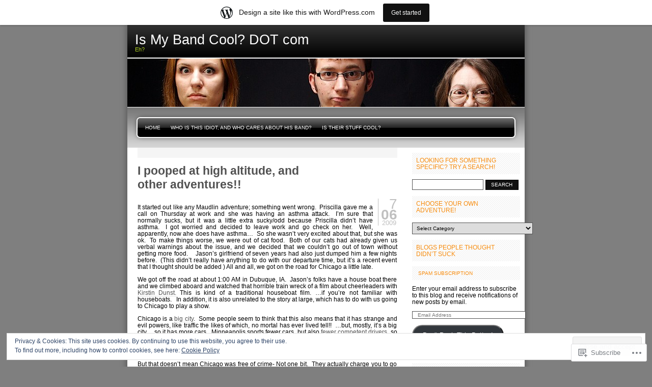

--- FILE ---
content_type: text/html; charset=UTF-8
request_url: https://ismybandcool.com/tag/wisconsin/
body_size: 38142
content:

<!DOCTYPE html PUBLIC "-//W3C//DTD XHTML 1.0 Transitional//EN" "http://www.w3.org/TR/xhtml1/DTD/xhtml1-transitional.dtd">
<html xmlns="http://www.w3.org/1999/xhtml" lang="en">
<head profile="http://gmpg.org/xfn/11">
<meta http-equiv="Content-Type" content="text/html; charset=UTF-8" />
<title>wisconsin | Is My Band Cool? DOT com</title>
<link rel="pingback" href="https://ismybandcool.com/xmlrpc.php" />
<meta name='robots' content='max-image-preview:large' />

<!-- Async WordPress.com Remote Login -->
<script id="wpcom_remote_login_js">
var wpcom_remote_login_extra_auth = '';
function wpcom_remote_login_remove_dom_node_id( element_id ) {
	var dom_node = document.getElementById( element_id );
	if ( dom_node ) { dom_node.parentNode.removeChild( dom_node ); }
}
function wpcom_remote_login_remove_dom_node_classes( class_name ) {
	var dom_nodes = document.querySelectorAll( '.' + class_name );
	for ( var i = 0; i < dom_nodes.length; i++ ) {
		dom_nodes[ i ].parentNode.removeChild( dom_nodes[ i ] );
	}
}
function wpcom_remote_login_final_cleanup() {
	wpcom_remote_login_remove_dom_node_classes( "wpcom_remote_login_msg" );
	wpcom_remote_login_remove_dom_node_id( "wpcom_remote_login_key" );
	wpcom_remote_login_remove_dom_node_id( "wpcom_remote_login_validate" );
	wpcom_remote_login_remove_dom_node_id( "wpcom_remote_login_js" );
	wpcom_remote_login_remove_dom_node_id( "wpcom_request_access_iframe" );
	wpcom_remote_login_remove_dom_node_id( "wpcom_request_access_styles" );
}

// Watch for messages back from the remote login
window.addEventListener( "message", function( e ) {
	if ( e.origin === "https://r-login.wordpress.com" ) {
		var data = {};
		try {
			data = JSON.parse( e.data );
		} catch( e ) {
			wpcom_remote_login_final_cleanup();
			return;
		}

		if ( data.msg === 'LOGIN' ) {
			// Clean up the login check iframe
			wpcom_remote_login_remove_dom_node_id( "wpcom_remote_login_key" );

			var id_regex = new RegExp( /^[0-9]+$/ );
			var token_regex = new RegExp( /^.*|.*|.*$/ );
			if (
				token_regex.test( data.token )
				&& id_regex.test( data.wpcomid )
			) {
				// We have everything we need to ask for a login
				var script = document.createElement( "script" );
				script.setAttribute( "id", "wpcom_remote_login_validate" );
				script.src = '/remote-login.php?wpcom_remote_login=validate'
					+ '&wpcomid=' + data.wpcomid
					+ '&token=' + encodeURIComponent( data.token )
					+ '&host=' + window.location.protocol
					+ '//' + window.location.hostname
					+ '&postid=130'
					+ '&is_singular=';
				document.body.appendChild( script );
			}

			return;
		}

		// Safari ITP, not logged in, so redirect
		if ( data.msg === 'LOGIN-REDIRECT' ) {
			window.location = 'https://wordpress.com/log-in?redirect_to=' + window.location.href;
			return;
		}

		// Safari ITP, storage access failed, remove the request
		if ( data.msg === 'LOGIN-REMOVE' ) {
			var css_zap = 'html { -webkit-transition: margin-top 1s; transition: margin-top 1s; } /* 9001 */ html { margin-top: 0 !important; } * html body { margin-top: 0 !important; } @media screen and ( max-width: 782px ) { html { margin-top: 0 !important; } * html body { margin-top: 0 !important; } }';
			var style_zap = document.createElement( 'style' );
			style_zap.type = 'text/css';
			style_zap.appendChild( document.createTextNode( css_zap ) );
			document.body.appendChild( style_zap );

			var e = document.getElementById( 'wpcom_request_access_iframe' );
			e.parentNode.removeChild( e );

			document.cookie = 'wordpress_com_login_access=denied; path=/; max-age=31536000';

			return;
		}

		// Safari ITP
		if ( data.msg === 'REQUEST_ACCESS' ) {
			console.log( 'request access: safari' );

			// Check ITP iframe enable/disable knob
			if ( wpcom_remote_login_extra_auth !== 'safari_itp_iframe' ) {
				return;
			}

			// If we are in a "private window" there is no ITP.
			var private_window = false;
			try {
				var opendb = window.openDatabase( null, null, null, null );
			} catch( e ) {
				private_window = true;
			}

			if ( private_window ) {
				console.log( 'private window' );
				return;
			}

			var iframe = document.createElement( 'iframe' );
			iframe.id = 'wpcom_request_access_iframe';
			iframe.setAttribute( 'scrolling', 'no' );
			iframe.setAttribute( 'sandbox', 'allow-storage-access-by-user-activation allow-scripts allow-same-origin allow-top-navigation-by-user-activation' );
			iframe.src = 'https://r-login.wordpress.com/remote-login.php?wpcom_remote_login=request_access&origin=' + encodeURIComponent( data.origin ) + '&wpcomid=' + encodeURIComponent( data.wpcomid );

			var css = 'html { -webkit-transition: margin-top 1s; transition: margin-top 1s; } /* 9001 */ html { margin-top: 46px !important; } * html body { margin-top: 46px !important; } @media screen and ( max-width: 660px ) { html { margin-top: 71px !important; } * html body { margin-top: 71px !important; } #wpcom_request_access_iframe { display: block; height: 71px !important; } } #wpcom_request_access_iframe { border: 0px; height: 46px; position: fixed; top: 0; left: 0; width: 100%; min-width: 100%; z-index: 99999; background: #23282d; } ';

			var style = document.createElement( 'style' );
			style.type = 'text/css';
			style.id = 'wpcom_request_access_styles';
			style.appendChild( document.createTextNode( css ) );
			document.body.appendChild( style );

			document.body.appendChild( iframe );
		}

		if ( data.msg === 'DONE' ) {
			wpcom_remote_login_final_cleanup();
		}
	}
}, false );

// Inject the remote login iframe after the page has had a chance to load
// more critical resources
window.addEventListener( "DOMContentLoaded", function( e ) {
	var iframe = document.createElement( "iframe" );
	iframe.style.display = "none";
	iframe.setAttribute( "scrolling", "no" );
	iframe.setAttribute( "id", "wpcom_remote_login_key" );
	iframe.src = "https://r-login.wordpress.com/remote-login.php"
		+ "?wpcom_remote_login=key"
		+ "&origin=aHR0cHM6Ly9pc215YmFuZGNvb2wuY29t"
		+ "&wpcomid=6415641"
		+ "&time=" + Math.floor( Date.now() / 1000 );
	document.body.appendChild( iframe );
}, false );
</script>
<link rel='dns-prefetch' href='//s0.wp.com' />
<link rel="alternate" type="application/rss+xml" title="Is My Band Cool? DOT com &raquo; Feed" href="https://ismybandcool.com/feed/" />
<link rel="alternate" type="application/rss+xml" title="Is My Band Cool? DOT com &raquo; Comments Feed" href="https://ismybandcool.com/comments/feed/" />
<link rel="alternate" type="application/rss+xml" title="Is My Band Cool? DOT com &raquo; wisconsin Tag Feed" href="https://ismybandcool.com/tag/wisconsin/feed/" />
	<script type="text/javascript">
		/* <![CDATA[ */
		function addLoadEvent(func) {
			var oldonload = window.onload;
			if (typeof window.onload != 'function') {
				window.onload = func;
			} else {
				window.onload = function () {
					oldonload();
					func();
				}
			}
		}
		/* ]]> */
	</script>
	<link crossorigin='anonymous' rel='stylesheet' id='all-css-0-1' href='/_static/??-eJx9jUsOwjAQQy9EGCpQEQvEWdIwTaf5KjNRldsTWCAhEEvbzzZsWZkUBaNAqCr7aikybHS3KAxYe5ocofJ6A8GQvRZkYGke94Z5B78HPLmOrShZG6de6guffLLvQtDFoVC0atIFOvrp/PuiOFMkaSALhv6a6wRzQV7as3UL1+E8DuPpcBmP6wPdgVld&cssminify=yes' type='text/css' media='all' />
<style id='wp-emoji-styles-inline-css'>

	img.wp-smiley, img.emoji {
		display: inline !important;
		border: none !important;
		box-shadow: none !important;
		height: 1em !important;
		width: 1em !important;
		margin: 0 0.07em !important;
		vertical-align: -0.1em !important;
		background: none !important;
		padding: 0 !important;
	}
/*# sourceURL=wp-emoji-styles-inline-css */
</style>
<link crossorigin='anonymous' rel='stylesheet' id='all-css-2-1' href='/wp-content/plugins/gutenberg-core/v22.2.0/build/styles/block-library/style.css?m=1764855221i&cssminify=yes' type='text/css' media='all' />
<style id='wp-block-library-inline-css'>
.has-text-align-justify {
	text-align:justify;
}
.has-text-align-justify{text-align:justify;}

/*# sourceURL=wp-block-library-inline-css */
</style><style id='global-styles-inline-css'>
:root{--wp--preset--aspect-ratio--square: 1;--wp--preset--aspect-ratio--4-3: 4/3;--wp--preset--aspect-ratio--3-4: 3/4;--wp--preset--aspect-ratio--3-2: 3/2;--wp--preset--aspect-ratio--2-3: 2/3;--wp--preset--aspect-ratio--16-9: 16/9;--wp--preset--aspect-ratio--9-16: 9/16;--wp--preset--color--black: #000000;--wp--preset--color--cyan-bluish-gray: #abb8c3;--wp--preset--color--white: #ffffff;--wp--preset--color--pale-pink: #f78da7;--wp--preset--color--vivid-red: #cf2e2e;--wp--preset--color--luminous-vivid-orange: #ff6900;--wp--preset--color--luminous-vivid-amber: #fcb900;--wp--preset--color--light-green-cyan: #7bdcb5;--wp--preset--color--vivid-green-cyan: #00d084;--wp--preset--color--pale-cyan-blue: #8ed1fc;--wp--preset--color--vivid-cyan-blue: #0693e3;--wp--preset--color--vivid-purple: #9b51e0;--wp--preset--gradient--vivid-cyan-blue-to-vivid-purple: linear-gradient(135deg,rgb(6,147,227) 0%,rgb(155,81,224) 100%);--wp--preset--gradient--light-green-cyan-to-vivid-green-cyan: linear-gradient(135deg,rgb(122,220,180) 0%,rgb(0,208,130) 100%);--wp--preset--gradient--luminous-vivid-amber-to-luminous-vivid-orange: linear-gradient(135deg,rgb(252,185,0) 0%,rgb(255,105,0) 100%);--wp--preset--gradient--luminous-vivid-orange-to-vivid-red: linear-gradient(135deg,rgb(255,105,0) 0%,rgb(207,46,46) 100%);--wp--preset--gradient--very-light-gray-to-cyan-bluish-gray: linear-gradient(135deg,rgb(238,238,238) 0%,rgb(169,184,195) 100%);--wp--preset--gradient--cool-to-warm-spectrum: linear-gradient(135deg,rgb(74,234,220) 0%,rgb(151,120,209) 20%,rgb(207,42,186) 40%,rgb(238,44,130) 60%,rgb(251,105,98) 80%,rgb(254,248,76) 100%);--wp--preset--gradient--blush-light-purple: linear-gradient(135deg,rgb(255,206,236) 0%,rgb(152,150,240) 100%);--wp--preset--gradient--blush-bordeaux: linear-gradient(135deg,rgb(254,205,165) 0%,rgb(254,45,45) 50%,rgb(107,0,62) 100%);--wp--preset--gradient--luminous-dusk: linear-gradient(135deg,rgb(255,203,112) 0%,rgb(199,81,192) 50%,rgb(65,88,208) 100%);--wp--preset--gradient--pale-ocean: linear-gradient(135deg,rgb(255,245,203) 0%,rgb(182,227,212) 50%,rgb(51,167,181) 100%);--wp--preset--gradient--electric-grass: linear-gradient(135deg,rgb(202,248,128) 0%,rgb(113,206,126) 100%);--wp--preset--gradient--midnight: linear-gradient(135deg,rgb(2,3,129) 0%,rgb(40,116,252) 100%);--wp--preset--font-size--small: 13px;--wp--preset--font-size--medium: 20px;--wp--preset--font-size--large: 36px;--wp--preset--font-size--x-large: 42px;--wp--preset--font-family--albert-sans: 'Albert Sans', sans-serif;--wp--preset--font-family--alegreya: Alegreya, serif;--wp--preset--font-family--arvo: Arvo, serif;--wp--preset--font-family--bodoni-moda: 'Bodoni Moda', serif;--wp--preset--font-family--bricolage-grotesque: 'Bricolage Grotesque', sans-serif;--wp--preset--font-family--cabin: Cabin, sans-serif;--wp--preset--font-family--chivo: Chivo, sans-serif;--wp--preset--font-family--commissioner: Commissioner, sans-serif;--wp--preset--font-family--cormorant: Cormorant, serif;--wp--preset--font-family--courier-prime: 'Courier Prime', monospace;--wp--preset--font-family--crimson-pro: 'Crimson Pro', serif;--wp--preset--font-family--dm-mono: 'DM Mono', monospace;--wp--preset--font-family--dm-sans: 'DM Sans', sans-serif;--wp--preset--font-family--dm-serif-display: 'DM Serif Display', serif;--wp--preset--font-family--domine: Domine, serif;--wp--preset--font-family--eb-garamond: 'EB Garamond', serif;--wp--preset--font-family--epilogue: Epilogue, sans-serif;--wp--preset--font-family--fahkwang: Fahkwang, sans-serif;--wp--preset--font-family--figtree: Figtree, sans-serif;--wp--preset--font-family--fira-sans: 'Fira Sans', sans-serif;--wp--preset--font-family--fjalla-one: 'Fjalla One', sans-serif;--wp--preset--font-family--fraunces: Fraunces, serif;--wp--preset--font-family--gabarito: Gabarito, system-ui;--wp--preset--font-family--ibm-plex-mono: 'IBM Plex Mono', monospace;--wp--preset--font-family--ibm-plex-sans: 'IBM Plex Sans', sans-serif;--wp--preset--font-family--ibarra-real-nova: 'Ibarra Real Nova', serif;--wp--preset--font-family--instrument-serif: 'Instrument Serif', serif;--wp--preset--font-family--inter: Inter, sans-serif;--wp--preset--font-family--josefin-sans: 'Josefin Sans', sans-serif;--wp--preset--font-family--jost: Jost, sans-serif;--wp--preset--font-family--libre-baskerville: 'Libre Baskerville', serif;--wp--preset--font-family--libre-franklin: 'Libre Franklin', sans-serif;--wp--preset--font-family--literata: Literata, serif;--wp--preset--font-family--lora: Lora, serif;--wp--preset--font-family--merriweather: Merriweather, serif;--wp--preset--font-family--montserrat: Montserrat, sans-serif;--wp--preset--font-family--newsreader: Newsreader, serif;--wp--preset--font-family--noto-sans-mono: 'Noto Sans Mono', sans-serif;--wp--preset--font-family--nunito: Nunito, sans-serif;--wp--preset--font-family--open-sans: 'Open Sans', sans-serif;--wp--preset--font-family--overpass: Overpass, sans-serif;--wp--preset--font-family--pt-serif: 'PT Serif', serif;--wp--preset--font-family--petrona: Petrona, serif;--wp--preset--font-family--piazzolla: Piazzolla, serif;--wp--preset--font-family--playfair-display: 'Playfair Display', serif;--wp--preset--font-family--plus-jakarta-sans: 'Plus Jakarta Sans', sans-serif;--wp--preset--font-family--poppins: Poppins, sans-serif;--wp--preset--font-family--raleway: Raleway, sans-serif;--wp--preset--font-family--roboto: Roboto, sans-serif;--wp--preset--font-family--roboto-slab: 'Roboto Slab', serif;--wp--preset--font-family--rubik: Rubik, sans-serif;--wp--preset--font-family--rufina: Rufina, serif;--wp--preset--font-family--sora: Sora, sans-serif;--wp--preset--font-family--source-sans-3: 'Source Sans 3', sans-serif;--wp--preset--font-family--source-serif-4: 'Source Serif 4', serif;--wp--preset--font-family--space-mono: 'Space Mono', monospace;--wp--preset--font-family--syne: Syne, sans-serif;--wp--preset--font-family--texturina: Texturina, serif;--wp--preset--font-family--urbanist: Urbanist, sans-serif;--wp--preset--font-family--work-sans: 'Work Sans', sans-serif;--wp--preset--spacing--20: 0.44rem;--wp--preset--spacing--30: 0.67rem;--wp--preset--spacing--40: 1rem;--wp--preset--spacing--50: 1.5rem;--wp--preset--spacing--60: 2.25rem;--wp--preset--spacing--70: 3.38rem;--wp--preset--spacing--80: 5.06rem;--wp--preset--shadow--natural: 6px 6px 9px rgba(0, 0, 0, 0.2);--wp--preset--shadow--deep: 12px 12px 50px rgba(0, 0, 0, 0.4);--wp--preset--shadow--sharp: 6px 6px 0px rgba(0, 0, 0, 0.2);--wp--preset--shadow--outlined: 6px 6px 0px -3px rgb(255, 255, 255), 6px 6px rgb(0, 0, 0);--wp--preset--shadow--crisp: 6px 6px 0px rgb(0, 0, 0);}:where(.is-layout-flex){gap: 0.5em;}:where(.is-layout-grid){gap: 0.5em;}body .is-layout-flex{display: flex;}.is-layout-flex{flex-wrap: wrap;align-items: center;}.is-layout-flex > :is(*, div){margin: 0;}body .is-layout-grid{display: grid;}.is-layout-grid > :is(*, div){margin: 0;}:where(.wp-block-columns.is-layout-flex){gap: 2em;}:where(.wp-block-columns.is-layout-grid){gap: 2em;}:where(.wp-block-post-template.is-layout-flex){gap: 1.25em;}:where(.wp-block-post-template.is-layout-grid){gap: 1.25em;}.has-black-color{color: var(--wp--preset--color--black) !important;}.has-cyan-bluish-gray-color{color: var(--wp--preset--color--cyan-bluish-gray) !important;}.has-white-color{color: var(--wp--preset--color--white) !important;}.has-pale-pink-color{color: var(--wp--preset--color--pale-pink) !important;}.has-vivid-red-color{color: var(--wp--preset--color--vivid-red) !important;}.has-luminous-vivid-orange-color{color: var(--wp--preset--color--luminous-vivid-orange) !important;}.has-luminous-vivid-amber-color{color: var(--wp--preset--color--luminous-vivid-amber) !important;}.has-light-green-cyan-color{color: var(--wp--preset--color--light-green-cyan) !important;}.has-vivid-green-cyan-color{color: var(--wp--preset--color--vivid-green-cyan) !important;}.has-pale-cyan-blue-color{color: var(--wp--preset--color--pale-cyan-blue) !important;}.has-vivid-cyan-blue-color{color: var(--wp--preset--color--vivid-cyan-blue) !important;}.has-vivid-purple-color{color: var(--wp--preset--color--vivid-purple) !important;}.has-black-background-color{background-color: var(--wp--preset--color--black) !important;}.has-cyan-bluish-gray-background-color{background-color: var(--wp--preset--color--cyan-bluish-gray) !important;}.has-white-background-color{background-color: var(--wp--preset--color--white) !important;}.has-pale-pink-background-color{background-color: var(--wp--preset--color--pale-pink) !important;}.has-vivid-red-background-color{background-color: var(--wp--preset--color--vivid-red) !important;}.has-luminous-vivid-orange-background-color{background-color: var(--wp--preset--color--luminous-vivid-orange) !important;}.has-luminous-vivid-amber-background-color{background-color: var(--wp--preset--color--luminous-vivid-amber) !important;}.has-light-green-cyan-background-color{background-color: var(--wp--preset--color--light-green-cyan) !important;}.has-vivid-green-cyan-background-color{background-color: var(--wp--preset--color--vivid-green-cyan) !important;}.has-pale-cyan-blue-background-color{background-color: var(--wp--preset--color--pale-cyan-blue) !important;}.has-vivid-cyan-blue-background-color{background-color: var(--wp--preset--color--vivid-cyan-blue) !important;}.has-vivid-purple-background-color{background-color: var(--wp--preset--color--vivid-purple) !important;}.has-black-border-color{border-color: var(--wp--preset--color--black) !important;}.has-cyan-bluish-gray-border-color{border-color: var(--wp--preset--color--cyan-bluish-gray) !important;}.has-white-border-color{border-color: var(--wp--preset--color--white) !important;}.has-pale-pink-border-color{border-color: var(--wp--preset--color--pale-pink) !important;}.has-vivid-red-border-color{border-color: var(--wp--preset--color--vivid-red) !important;}.has-luminous-vivid-orange-border-color{border-color: var(--wp--preset--color--luminous-vivid-orange) !important;}.has-luminous-vivid-amber-border-color{border-color: var(--wp--preset--color--luminous-vivid-amber) !important;}.has-light-green-cyan-border-color{border-color: var(--wp--preset--color--light-green-cyan) !important;}.has-vivid-green-cyan-border-color{border-color: var(--wp--preset--color--vivid-green-cyan) !important;}.has-pale-cyan-blue-border-color{border-color: var(--wp--preset--color--pale-cyan-blue) !important;}.has-vivid-cyan-blue-border-color{border-color: var(--wp--preset--color--vivid-cyan-blue) !important;}.has-vivid-purple-border-color{border-color: var(--wp--preset--color--vivid-purple) !important;}.has-vivid-cyan-blue-to-vivid-purple-gradient-background{background: var(--wp--preset--gradient--vivid-cyan-blue-to-vivid-purple) !important;}.has-light-green-cyan-to-vivid-green-cyan-gradient-background{background: var(--wp--preset--gradient--light-green-cyan-to-vivid-green-cyan) !important;}.has-luminous-vivid-amber-to-luminous-vivid-orange-gradient-background{background: var(--wp--preset--gradient--luminous-vivid-amber-to-luminous-vivid-orange) !important;}.has-luminous-vivid-orange-to-vivid-red-gradient-background{background: var(--wp--preset--gradient--luminous-vivid-orange-to-vivid-red) !important;}.has-very-light-gray-to-cyan-bluish-gray-gradient-background{background: var(--wp--preset--gradient--very-light-gray-to-cyan-bluish-gray) !important;}.has-cool-to-warm-spectrum-gradient-background{background: var(--wp--preset--gradient--cool-to-warm-spectrum) !important;}.has-blush-light-purple-gradient-background{background: var(--wp--preset--gradient--blush-light-purple) !important;}.has-blush-bordeaux-gradient-background{background: var(--wp--preset--gradient--blush-bordeaux) !important;}.has-luminous-dusk-gradient-background{background: var(--wp--preset--gradient--luminous-dusk) !important;}.has-pale-ocean-gradient-background{background: var(--wp--preset--gradient--pale-ocean) !important;}.has-electric-grass-gradient-background{background: var(--wp--preset--gradient--electric-grass) !important;}.has-midnight-gradient-background{background: var(--wp--preset--gradient--midnight) !important;}.has-small-font-size{font-size: var(--wp--preset--font-size--small) !important;}.has-medium-font-size{font-size: var(--wp--preset--font-size--medium) !important;}.has-large-font-size{font-size: var(--wp--preset--font-size--large) !important;}.has-x-large-font-size{font-size: var(--wp--preset--font-size--x-large) !important;}.has-albert-sans-font-family{font-family: var(--wp--preset--font-family--albert-sans) !important;}.has-alegreya-font-family{font-family: var(--wp--preset--font-family--alegreya) !important;}.has-arvo-font-family{font-family: var(--wp--preset--font-family--arvo) !important;}.has-bodoni-moda-font-family{font-family: var(--wp--preset--font-family--bodoni-moda) !important;}.has-bricolage-grotesque-font-family{font-family: var(--wp--preset--font-family--bricolage-grotesque) !important;}.has-cabin-font-family{font-family: var(--wp--preset--font-family--cabin) !important;}.has-chivo-font-family{font-family: var(--wp--preset--font-family--chivo) !important;}.has-commissioner-font-family{font-family: var(--wp--preset--font-family--commissioner) !important;}.has-cormorant-font-family{font-family: var(--wp--preset--font-family--cormorant) !important;}.has-courier-prime-font-family{font-family: var(--wp--preset--font-family--courier-prime) !important;}.has-crimson-pro-font-family{font-family: var(--wp--preset--font-family--crimson-pro) !important;}.has-dm-mono-font-family{font-family: var(--wp--preset--font-family--dm-mono) !important;}.has-dm-sans-font-family{font-family: var(--wp--preset--font-family--dm-sans) !important;}.has-dm-serif-display-font-family{font-family: var(--wp--preset--font-family--dm-serif-display) !important;}.has-domine-font-family{font-family: var(--wp--preset--font-family--domine) !important;}.has-eb-garamond-font-family{font-family: var(--wp--preset--font-family--eb-garamond) !important;}.has-epilogue-font-family{font-family: var(--wp--preset--font-family--epilogue) !important;}.has-fahkwang-font-family{font-family: var(--wp--preset--font-family--fahkwang) !important;}.has-figtree-font-family{font-family: var(--wp--preset--font-family--figtree) !important;}.has-fira-sans-font-family{font-family: var(--wp--preset--font-family--fira-sans) !important;}.has-fjalla-one-font-family{font-family: var(--wp--preset--font-family--fjalla-one) !important;}.has-fraunces-font-family{font-family: var(--wp--preset--font-family--fraunces) !important;}.has-gabarito-font-family{font-family: var(--wp--preset--font-family--gabarito) !important;}.has-ibm-plex-mono-font-family{font-family: var(--wp--preset--font-family--ibm-plex-mono) !important;}.has-ibm-plex-sans-font-family{font-family: var(--wp--preset--font-family--ibm-plex-sans) !important;}.has-ibarra-real-nova-font-family{font-family: var(--wp--preset--font-family--ibarra-real-nova) !important;}.has-instrument-serif-font-family{font-family: var(--wp--preset--font-family--instrument-serif) !important;}.has-inter-font-family{font-family: var(--wp--preset--font-family--inter) !important;}.has-josefin-sans-font-family{font-family: var(--wp--preset--font-family--josefin-sans) !important;}.has-jost-font-family{font-family: var(--wp--preset--font-family--jost) !important;}.has-libre-baskerville-font-family{font-family: var(--wp--preset--font-family--libre-baskerville) !important;}.has-libre-franklin-font-family{font-family: var(--wp--preset--font-family--libre-franklin) !important;}.has-literata-font-family{font-family: var(--wp--preset--font-family--literata) !important;}.has-lora-font-family{font-family: var(--wp--preset--font-family--lora) !important;}.has-merriweather-font-family{font-family: var(--wp--preset--font-family--merriweather) !important;}.has-montserrat-font-family{font-family: var(--wp--preset--font-family--montserrat) !important;}.has-newsreader-font-family{font-family: var(--wp--preset--font-family--newsreader) !important;}.has-noto-sans-mono-font-family{font-family: var(--wp--preset--font-family--noto-sans-mono) !important;}.has-nunito-font-family{font-family: var(--wp--preset--font-family--nunito) !important;}.has-open-sans-font-family{font-family: var(--wp--preset--font-family--open-sans) !important;}.has-overpass-font-family{font-family: var(--wp--preset--font-family--overpass) !important;}.has-pt-serif-font-family{font-family: var(--wp--preset--font-family--pt-serif) !important;}.has-petrona-font-family{font-family: var(--wp--preset--font-family--petrona) !important;}.has-piazzolla-font-family{font-family: var(--wp--preset--font-family--piazzolla) !important;}.has-playfair-display-font-family{font-family: var(--wp--preset--font-family--playfair-display) !important;}.has-plus-jakarta-sans-font-family{font-family: var(--wp--preset--font-family--plus-jakarta-sans) !important;}.has-poppins-font-family{font-family: var(--wp--preset--font-family--poppins) !important;}.has-raleway-font-family{font-family: var(--wp--preset--font-family--raleway) !important;}.has-roboto-font-family{font-family: var(--wp--preset--font-family--roboto) !important;}.has-roboto-slab-font-family{font-family: var(--wp--preset--font-family--roboto-slab) !important;}.has-rubik-font-family{font-family: var(--wp--preset--font-family--rubik) !important;}.has-rufina-font-family{font-family: var(--wp--preset--font-family--rufina) !important;}.has-sora-font-family{font-family: var(--wp--preset--font-family--sora) !important;}.has-source-sans-3-font-family{font-family: var(--wp--preset--font-family--source-sans-3) !important;}.has-source-serif-4-font-family{font-family: var(--wp--preset--font-family--source-serif-4) !important;}.has-space-mono-font-family{font-family: var(--wp--preset--font-family--space-mono) !important;}.has-syne-font-family{font-family: var(--wp--preset--font-family--syne) !important;}.has-texturina-font-family{font-family: var(--wp--preset--font-family--texturina) !important;}.has-urbanist-font-family{font-family: var(--wp--preset--font-family--urbanist) !important;}.has-work-sans-font-family{font-family: var(--wp--preset--font-family--work-sans) !important;}
/*# sourceURL=global-styles-inline-css */
</style>

<style id='classic-theme-styles-inline-css'>
/*! This file is auto-generated */
.wp-block-button__link{color:#fff;background-color:#32373c;border-radius:9999px;box-shadow:none;text-decoration:none;padding:calc(.667em + 2px) calc(1.333em + 2px);font-size:1.125em}.wp-block-file__button{background:#32373c;color:#fff;text-decoration:none}
/*# sourceURL=/wp-includes/css/classic-themes.min.css */
</style>
<link crossorigin='anonymous' rel='stylesheet' id='all-css-4-1' href='/_static/??-eJx9jtsKwjAQRH/IZElbvDyInyJNu9potlm6iaV/b4qgQsSXeRjOGQZmVl0YI44R2KerGwW6YH3o7gKVNnttlDhij2rCh26gdxLfhJK4eNSdyAa+hiipz9aEuSdu40oQ9q5Fj5Sxf9rM2VHW8oQiKie5RCoOWZTCe9XAycIl88MCv2+VnG+XkMojJch8br1NtKInOppdY7aHuq6r2xMOtnbE&cssminify=yes' type='text/css' media='all' />
<link crossorigin='anonymous' rel='stylesheet' id='all-css-8-1' href='/_static/??-eJzTLy/QTc7PK0nNK9HPLdUtyClNz8wr1i9KTcrJTwcy0/WTi5G5ekCujj52Temp+bo5+cmJJZn5eSgc3bScxMwikFb7XFtDE1NLExMLc0OTLACohS2q&cssminify=yes' type='text/css' media='all' />
<link crossorigin='anonymous' rel='stylesheet' id='print-css-9-1' href='/wp-content/mu-plugins/global-print/global-print.css?m=1465851035i&cssminify=yes' type='text/css' media='print' />
<style id='jetpack-global-styles-frontend-style-inline-css'>
:root { --font-headings: unset; --font-base: unset; --font-headings-default: -apple-system,BlinkMacSystemFont,"Segoe UI",Roboto,Oxygen-Sans,Ubuntu,Cantarell,"Helvetica Neue",sans-serif; --font-base-default: -apple-system,BlinkMacSystemFont,"Segoe UI",Roboto,Oxygen-Sans,Ubuntu,Cantarell,"Helvetica Neue",sans-serif;}
/*# sourceURL=jetpack-global-styles-frontend-style-inline-css */
</style>
<link crossorigin='anonymous' rel='stylesheet' id='all-css-12-1' href='/_static/??-eJyNjcEKwjAQRH/IuFRT6kX8FNkmS5K6yQY3Qfx7bfEiXrwM82B4A49qnJRGpUHupnIPqSgs1Cq624chi6zhO5OCRryTR++fW00l7J3qDv43XVNxoOISsmEJol/wY2uR8vs3WggsM/I6uOTzMI3Hw8lOg11eUT1JKA==&cssminify=yes' type='text/css' media='all' />
<script type="text/javascript" id="wpcom-actionbar-placeholder-js-extra">
/* <![CDATA[ */
var actionbardata = {"siteID":"6415641","postID":"0","siteURL":"https://ismybandcool.com","xhrURL":"https://ismybandcool.com/wp-admin/admin-ajax.php","nonce":"ffffdb21a3","isLoggedIn":"","statusMessage":"","subsEmailDefault":"instantly","proxyScriptUrl":"https://s0.wp.com/wp-content/js/wpcom-proxy-request.js?m=1513050504i&amp;ver=20211021","i18n":{"followedText":"New posts from this site will now appear in your \u003Ca href=\"https://wordpress.com/reader\"\u003EReader\u003C/a\u003E","foldBar":"Collapse this bar","unfoldBar":"Expand this bar","shortLinkCopied":"Shortlink copied to clipboard."}};
//# sourceURL=wpcom-actionbar-placeholder-js-extra
/* ]]> */
</script>
<script type="text/javascript" id="jetpack-mu-wpcom-settings-js-before">
/* <![CDATA[ */
var JETPACK_MU_WPCOM_SETTINGS = {"assetsUrl":"https://s0.wp.com/wp-content/mu-plugins/jetpack-mu-wpcom-plugin/moon/jetpack_vendor/automattic/jetpack-mu-wpcom/src/build/"};
//# sourceURL=jetpack-mu-wpcom-settings-js-before
/* ]]> */
</script>
<script crossorigin='anonymous' type='text/javascript'  src='/_static/??/wp-content/js/rlt-proxy.js,/wp-content/blog-plugins/wordads-classes/js/cmp/v2/cmp-non-gdpr.js?m=1720530689j'></script>
<script type="text/javascript" id="rlt-proxy-js-after">
/* <![CDATA[ */
	rltInitialize( {"token":null,"iframeOrigins":["https:\/\/widgets.wp.com"]} );
//# sourceURL=rlt-proxy-js-after
/* ]]> */
</script>
<link rel="EditURI" type="application/rsd+xml" title="RSD" href="https://davidpriebe.wordpress.com/xmlrpc.php?rsd" />
<meta name="generator" content="WordPress.com" />

<!-- Jetpack Open Graph Tags -->
<meta property="og:type" content="website" />
<meta property="og:title" content="wisconsin &#8211; Is My Band Cool? DOT com" />
<meta property="og:url" content="https://ismybandcool.com/tag/wisconsin/" />
<meta property="og:site_name" content="Is My Band Cool? DOT com" />
<meta property="og:image" content="https://secure.gravatar.com/blavatar/39f26a5d196a1a12fc5408477ebdde9622b35858ea80999720f2ce369d39d98e?s=200&#038;ts=1766373547" />
<meta property="og:image:width" content="200" />
<meta property="og:image:height" content="200" />
<meta property="og:image:alt" content="" />
<meta property="og:locale" content="en_US" />

<!-- End Jetpack Open Graph Tags -->
<link rel="shortcut icon" type="image/x-icon" href="https://secure.gravatar.com/blavatar/39f26a5d196a1a12fc5408477ebdde9622b35858ea80999720f2ce369d39d98e?s=32" sizes="16x16" />
<link rel="icon" type="image/x-icon" href="https://secure.gravatar.com/blavatar/39f26a5d196a1a12fc5408477ebdde9622b35858ea80999720f2ce369d39d98e?s=32" sizes="16x16" />
<link rel="apple-touch-icon" href="https://secure.gravatar.com/blavatar/39f26a5d196a1a12fc5408477ebdde9622b35858ea80999720f2ce369d39d98e?s=114" />
<link rel='openid.server' href='https://ismybandcool.com/?openidserver=1' />
<link rel='openid.delegate' href='https://ismybandcool.com/' />
<link rel="search" type="application/opensearchdescription+xml" href="https://ismybandcool.com/osd.xml" title="Is My Band Cool? DOT com" />
<link rel="search" type="application/opensearchdescription+xml" href="https://s1.wp.com/opensearch.xml" title="WordPress.com" />
		<style id="wpcom-hotfix-masterbar-style">
			@media screen and (min-width: 783px) {
				#wpadminbar .quicklinks li#wp-admin-bar-my-account.with-avatar > a img {
					margin-top: 5px;
				}
			}
		</style>
		
	<style type="text/css">
	.menu.primary li a {
		background-image:url("https://s0.wp.com/wp-content/themes/pub/freshy/images/menu/menu_triple.gif?m=1171163464i");
	}
	.menu.primary li a.first_menu {
		background-image:url("https://s0.wp.com/wp-content/themes/pub/freshy/images/menu/menu_start_triple.gif?m=1171163464i");
	}
	.menu.primary li a.last_menu {
		background-image:url("https://s0.wp.com/wp-content/themes/pub/freshy/images/menu/menu_end_triple.gif?m=1171163464i");
	}

	.description {
		color:#ADCF20;
	}
	#content .commentlist dd.author_comment {
		background-color:#a3cb00 !important;
	}
	html > body #content .commentlist dd.author_comment {
		background-color:#a3cb00 !important;
	}
	#content .commentlist dt.author_comment .date {
		color:#a3cb00 !important;
		border-color:#a3cb00 !important;
	}
	#content .commentlist .author_comment .author,
	#content .commentlist .author_comment .author a {
		color:#a3cb00 !important;
		border-color:#a3cb00 !important;
	}
	#sidebar h2 {
		color:#f78b0c;
		background-color:#FFFFFF;
		border-bottom-color:#f78b0c;
	}
	#sidebar {
		background-color:#FFFFFF;
	}
	*::-moz-selection {
		background-color:#FF3C00;
	}

	#content a:hover {
		border-bottom:1px dotted #FF3C00;
	}

	#sidebar a:hover,
	#sidebar .current_page_item li a:hover,
	#sidebar .current-cat li a:hover,
	#sidebar .current_page_item a,
	#sidebar .current-cat a ,
	.readmore,
	#content .postmetadata a
	{
		color : #FF3C00;
	}

	#title_image {
		margin:0;
		text-align:left;
		display:block;
		height:95px;
	}

	</style>

	<meta name="description" content="Posts about wisconsin written by David" />

	<style type="text/css">
		#title_image {
			background-image: url( https://ismybandcool.com/wp-content/uploads/2011/02/cropped-mg_5706.jpg );
		}
	</style>
		<script type="text/javascript">

			window.doNotSellCallback = function() {

				var linkElements = [
					'a[href="https://wordpress.com/?ref=footer_blog"]',
					'a[href="https://wordpress.com/?ref=footer_website"]',
					'a[href="https://wordpress.com/?ref=vertical_footer"]',
					'a[href^="https://wordpress.com/?ref=footer_segment_"]',
				].join(',');

				var dnsLink = document.createElement( 'a' );
				dnsLink.href = 'https://wordpress.com/advertising-program-optout/';
				dnsLink.classList.add( 'do-not-sell-link' );
				dnsLink.rel = 'nofollow';
				dnsLink.style.marginLeft = '0.5em';
				dnsLink.textContent = 'Do Not Sell or Share My Personal Information';

				var creditLinks = document.querySelectorAll( linkElements );

				if ( 0 === creditLinks.length ) {
					return false;
				}

				Array.prototype.forEach.call( creditLinks, function( el ) {
					el.insertAdjacentElement( 'afterend', dnsLink );
				});

				return true;
			};

		</script>
		<script type="text/javascript">
	window.google_analytics_uacct = "UA-52447-2";
</script>

<script type="text/javascript">
	var _gaq = _gaq || [];
	_gaq.push(['_setAccount', 'UA-52447-2']);
	_gaq.push(['_gat._anonymizeIp']);
	_gaq.push(['_setDomainName', 'none']);
	_gaq.push(['_setAllowLinker', true]);
	_gaq.push(['_initData']);
	_gaq.push(['_trackPageview']);

	(function() {
		var ga = document.createElement('script'); ga.type = 'text/javascript'; ga.async = true;
		ga.src = ('https:' == document.location.protocol ? 'https://ssl' : 'http://www') + '.google-analytics.com/ga.js';
		(document.getElementsByTagName('head')[0] || document.getElementsByTagName('body')[0]).appendChild(ga);
	})();
</script>
<link crossorigin='anonymous' rel='stylesheet' id='all-css-4-3' href='/_static/??-eJyVjkEKwkAMRS9kG2rR4kI8irTpIGknyTCZ0OtXsRXc6fJ9Ho8PS6pQpQQpwF6l6A8SgymU1OO8MbCqwJ0EYYiKs4EtlEKu0ewAvxdYR4/BAPusbiF+pH34N/i+5BRHMB8MM6VC+pS/qGaSV/nG16Y7tZfu3DbHaQXdH15M&cssminify=yes' type='text/css' media='all' />
</head>
<body class="archive tag tag-wisconsin tag-11108 wp-theme-pubfreshy customizer-styles-applied jetpack-reblog-enabled has-marketing-bar has-marketing-bar-theme-freshy">

<div id="page">
		<div id="wrapper">
		<!-- header -->
		<div id="header">
			<div id="title">
				<h1>
					<a href="https://ismybandcool.com/">
						<span>Is My Band Cool? DOT com</span>
					</a>
				</h1>
				<div class="description">
					<small>Eh?</small>
				</div>
			</div>
			<div id="title_image"></div>
		</div>

		<!-- main div -->
		<div id="frame">

		<!-- main menu -->
		<ul class="menu page-menu primary">
	<li class="page_item">
		<a class="first_menu" href="https://ismybandcool.com/">
			Home		</a>
	</li>

	<li class="page_item"><a href="https://ismybandcool.com/about/" title="Who Is This Idiot, and Who Cares About His Band?">Who Is This Idiot, and Who Cares About His Band?</a></li>
<li class="page_item"><a href="https://ismybandcool.com/is-their-stuff-cool/" title="Is Their Stuff Cool? ">Is Their Stuff Cool? </a></li>

	<li class="last_menu">
		<!-- put an empty link to have the end of the menu anyway -->
		<a class="last_menu_off"></a>
	</li>
</ul>

		<hr style="display:none"/>

	<div id="content">

	<!-- pages -->
	
		
			<div class="post-130 post type-post status-publish format-standard hentry category-we-went-somewhere-to-play-this-show-and tag-asthma tag-baba-louies tag-breathalyzer tag-cat-food tag-chicago tag-david-priebe tag-drunk-driving tag-high-altitude tag-hot-dates tag-house-boats tag-humor tag-kfc tag-little-man tag-maudlin tag-mcdonalds tag-minneapolis tag-music tag-poison tag-priscilla-priebe tag-random tag-relationships tag-sears-tower tag-sloth tag-sobriety-test tag-stupid-wisconsin-cops tag-super-8 tag-the-darkroom tag-the-goonies tag-the-melismatics tag-the-pixies tag-traffic tag-waffles tag-we-went-somewhere-to-play-this-show-and tag-wisconsin" id="post-130">

				<h2><a href="https://ismybandcool.com/2009/06/07/i-pooped-at-high-altitude-and-other-adventures/" rel="bookmark">I pooped at high altitude, and other&nbsp;adventures!!</a></h2>
				<small class="date">
					<span class="date_day">7</span>
					<span class="date_month">06</span>
					<span class="date_year">2009</span>
				</small>

				<div class="entry">
					<div class="cs-rating pd-rating" id="pd_rating_holder_1298325_post_130"></div><br/><p>It started out like any Maudlin adventure; something went wrong.  Priscilla gave me a call on Thursday at work and she was having an asthma attack.  I&#8217;m sure that normally sucks, but it was a little extra sucky/odd because Priscilla didn&#8217;t have asthma.  I got worried and decided to leave work and go check on her.  Well, apparently, now ahe does have asthma&#8230;  So she wasn&#8217;t very excited about that, but she was ok.  To make things worse, we were out of cat food.  Both of our cats had already given us verbal warnings about the issue, and we decided that we couldn&#8217;t go out of town without getting more food.    Jason&#8217;s girlfriend of seven years had also just dumped him a few nights before.  (This didn&#8217;t really have anything to do with our departure time, but it&#8217;s a recent event that I thought should be added ) All and all, we got on the road for Chicago a little late.</p>
<p>We got off the road at about 1:00 AM in Dubuque, IA.  Jason&#8217;s folks have a house boat there and we climbed aboard and watched that horrible train wreck of a film about cheerleaders with <a title="barf" href="http://www.videoservicecorp.com/images/Bring%20it%20on.jpg" target="_blank">Kirstin Dunst.</a> This is kind of a traditional houseboat film. &#8230;if you&#8217;re not familiar with houseboats.   In addition, it is also unrelated to the story at large, which has to do with us going to Chicago to play a show.</p>
<p>Chicago is a <a title="In case you've never seen Chicago" href="http://rst.gsfc.nasa.gov/Sect6/chicago2.jpg" target="_self">big city</a>.  Some people seem to think that this also means that it has strange and evil powers, like traffic the likes of which, no mortal has ever lived tell!!  &#8230;but, mostly, it&#8217;s a big city&#8230; so it has more cars.  Minneapolis sports fewer cars, but also <a title="Average Minnesotan Parkin Job" href="http://www.tvscoop.tv/car-crash.jpg">fewer competent drivers</a>, so we are able to create similar drive times with half the people.   No one striped our vehicle while we were inside a gas station and liquidated the parts in mere seconds while we tried to pay for gas&#8230; this is another urban legend.</p>
<p>But that doesn&#8217;t mean Chicago was free of crime- Not one bit.  They actually charge you to go up in the <a title="Sears Tower" href="http://urbangreenberg.files.wordpress.com/2008/11/sears_tower_1.jpg" target="_blank">Sears tower </a>to look around.  I kid you not.  They charge you to look out of their tall building&#8217;s windows&#8230; We didn&#8217;t figure this out until we were half way through the 45 minute wait to get to the elevator.  Once we were that far, we decided we&#8217;d better go all the way.</p>
<p>So we waited&#8230; and waited&#8230; and waited.   <img data-attachment-id="136" data-permalink="https://ismybandcool.com/2009/06/07/i-pooped-at-high-altitude-and-other-adventures/img033/" data-orig-file="https://ismybandcool.com/wp-content/uploads/2009/06/img033.jpg" data-orig-size="480,640" data-comments-opened="1" data-image-meta="{&quot;aperture&quot;:&quot;0&quot;,&quot;credit&quot;:&quot;&quot;,&quot;camera&quot;:&quot;&quot;,&quot;caption&quot;:&quot;&quot;,&quot;created_timestamp&quot;:&quot;0&quot;,&quot;copyright&quot;:&quot;&quot;,&quot;focal_length&quot;:&quot;0&quot;,&quot;iso&quot;:&quot;0&quot;,&quot;shutter_speed&quot;:&quot;0&quot;,&quot;title&quot;:&quot;&quot;}" data-image-title="img033" data-image-description="" data-image-caption="" data-medium-file="https://ismybandcool.com/wp-content/uploads/2009/06/img033.jpg?w=225" data-large-file="https://ismybandcool.com/wp-content/uploads/2009/06/img033.jpg?w=480" class="alignnone size-thumbnail wp-image-136" title="img033" src="https://ismybandcool.com/wp-content/uploads/2009/06/img033.jpg?w=111&#038;h=150" alt="img033"   />&#8230;and finally we got crammed into an elevator like sardines with about fifty other tourists and rocketed to the top.  &#8230;which wasn&#8217;t really the top&#8230; it was the 99th of 127 floors, which was as high as they would let us go.</p>
<p><img data-attachment-id="137" data-permalink="https://ismybandcool.com/2009/06/07/i-pooped-at-high-altitude-and-other-adventures/img035/" data-orig-file="https://ismybandcool.com/wp-content/uploads/2009/06/img035.jpg" data-orig-size="640,480" data-comments-opened="1" data-image-meta="{&quot;aperture&quot;:&quot;0&quot;,&quot;credit&quot;:&quot;&quot;,&quot;camera&quot;:&quot;&quot;,&quot;caption&quot;:&quot;&quot;,&quot;created_timestamp&quot;:&quot;0&quot;,&quot;copyright&quot;:&quot;&quot;,&quot;focal_length&quot;:&quot;0&quot;,&quot;iso&quot;:&quot;0&quot;,&quot;shutter_speed&quot;:&quot;0&quot;,&quot;title&quot;:&quot;&quot;}" data-image-title="img035" data-image-description="" data-image-caption="" data-medium-file="https://ismybandcool.com/wp-content/uploads/2009/06/img035.jpg?w=300" data-large-file="https://ismybandcool.com/wp-content/uploads/2009/06/img035.jpg?w=510" class="alignnone size-medium wp-image-137" title="img035" src="https://ismybandcool.com/wp-content/uploads/2009/06/img035.jpg?w=300&#038;h=276" alt="img035"   /> <img data-attachment-id="138" data-permalink="https://ismybandcool.com/2009/06/07/i-pooped-at-high-altitude-and-other-adventures/img036/" data-orig-file="https://ismybandcool.com/wp-content/uploads/2009/06/img036.jpg" data-orig-size="640,480" data-comments-opened="1" data-image-meta="{&quot;aperture&quot;:&quot;0&quot;,&quot;credit&quot;:&quot;&quot;,&quot;camera&quot;:&quot;&quot;,&quot;caption&quot;:&quot;&quot;,&quot;created_timestamp&quot;:&quot;0&quot;,&quot;copyright&quot;:&quot;&quot;,&quot;focal_length&quot;:&quot;0&quot;,&quot;iso&quot;:&quot;0&quot;,&quot;shutter_speed&quot;:&quot;0&quot;,&quot;title&quot;:&quot;&quot;}" data-image-title="img036" data-image-description="" data-image-caption="" data-medium-file="https://ismybandcool.com/wp-content/uploads/2009/06/img036.jpg?w=300" data-large-file="https://ismybandcool.com/wp-content/uploads/2009/06/img036.jpg?w=510" class="alignnone size-medium wp-image-138" title="img036" src="https://ismybandcool.com/wp-content/uploads/2009/06/img036.jpg?w=300&#038;h=287" alt="img036"   /><img data-attachment-id="139" data-permalink="https://ismybandcool.com/2009/06/07/i-pooped-at-high-altitude-and-other-adventures/img037/" data-orig-file="https://ismybandcool.com/wp-content/uploads/2009/06/img037.jpg" data-orig-size="640,480" data-comments-opened="1" data-image-meta="{&quot;aperture&quot;:&quot;0&quot;,&quot;credit&quot;:&quot;&quot;,&quot;camera&quot;:&quot;&quot;,&quot;caption&quot;:&quot;&quot;,&quot;created_timestamp&quot;:&quot;0&quot;,&quot;copyright&quot;:&quot;&quot;,&quot;focal_length&quot;:&quot;0&quot;,&quot;iso&quot;:&quot;0&quot;,&quot;shutter_speed&quot;:&quot;0&quot;,&quot;title&quot;:&quot;&quot;}" data-image-title="img037" data-image-description="" data-image-caption="" data-medium-file="https://ismybandcool.com/wp-content/uploads/2009/06/img037.jpg?w=300" data-large-file="https://ismybandcool.com/wp-content/uploads/2009/06/img037.jpg?w=510" loading="lazy" class="alignnone size-medium wp-image-139" title="img037" src="https://ismybandcool.com/wp-content/uploads/2009/06/img037.jpg?w=300&#038;h=220" alt="img037"   /></p>
<p>When we got out there were windows.  From the windows you could see the whole city, all fifteen dollars worth!  There was also a gift shop where you could buy a card board cut outs of Obama? &#8230;my guess is they based their selections for the gifts for the 99th floor after seeing the affects of high altitudes and depleted oxygen on the human brain; no healthy person would have bought anything there.  And then, just when I thought our lack luster journey couldn&#8217;t lack less luster, something awful happened-  I had to crap.</p>
<p>Now, we all know the value of the &#8220;home thrown advantage,&#8221; but, when you can&#8217;t be at home, you usually try to find a low traffic, a safe looking spot.  &#8230;this was not that spot.  Here, at the top of the western hemisphere, in a small bathroom where countless touring hoards had shat before me, I relieved myself.  Not much is known about the long term effects of high altitude deification, so I can only hope for the best.</p>
<p>Also, in Chicago, we played a show.  I&#8217;m pretty sure that I plugged this website more times in one interview, than anyone has ever plugged any website in any interview. So, I&#8217;m really hoping that when they put the video up there&#8217;s something good on my front page.  Anyway, we sounded like ass I&#8217;m pretty sure.  Naturally people still said that it was great, and we took the praise, but it was a little sub par.  My friend Craig came to see us, and he said that we sounded good&#8230; but he&#8217;s a pastor, so I&#8217;m pretty sure that&#8217;s all he&#8217;s allowed to say.  I blame Jason&#8217;s girlfriend for dumping him and putting a kink in our normally rigorous practice schedule.   Normally when we&#8217;re feeling like pouty rock stars we like to throw TV sets out hotel windows, but we were staying with friends, and they did very specifically say we were not allowed to do that.</p>
<p>So, after Chicago, we were off to Green Bay- or rather, De Pere, a suburb of Green Bay.  After driving for seven hours in Chicago traffic we&#8217;d finally reached the outskirts of the metro area, where the McDonalds City is over the tollway.  I think it&#8217;s five miles from downtown.  We ate at KFC in the overpass land, because a recent news article had dared us to <a title="The Onion" href="http://www.theonion.com/content/news/kfc_no_longer_permitted_to_use" target="_blank">temp fate. </a></p>
<p>When we got to Green Bay we were welcomed by a kindly man with a jackknife tattooed on his neck.  He showed us to the complimentary green room foods where we awaited our performance.  This place was a riot.  I&#8217;ve never seen so many people who wanted a good time.  It was a great show, and, of course, we killed it.  (Like in a good way.  Not like we actaully killed anyone or the event itself; like we played well.) They made Chicago look pretty unhip;  it was very ironic.  Scantily clad women attacked me while I was playing, which was a rock star first for me.  &#8230;didn&#8217;t look like it was a first for them.  Anyway, great show.  Don&#8217;t underestimate the cheaderheads people.  After we were done our pals the <a title="Mels" href="http://www.youtube.com/watch?v=L6i3ylzqsNE" target="_blank">Melismatics</a> played and I showed Pony how to kill a man with my Tae Kwon Do prowess when the show was over.</p>
<p>Naturally, after we left, we were pulled over by the police for suspected drunk driving.  Now, even though Jason was taking us down a one way in the not-so-right direction, one look at him should have reassured them that he was not a raging alcoholic.  Wisconsin cops are all total d-bags when you&#8217;re from Minnesota though.  It&#8217;s an unwritten code.  So Jason had to do a field sobriety test.  &#8230;which he failed.  Sure that they had their man, they followed up with a breathalyzer. Jason scored a 0.0, which, for this game is high score.  Baffled by his lack of coordination, the police let him go.  &#8230;but not before harassing Priscilla for taking picture and trying to tell her that it was illegal to do so.  &#8230;It&#8217;s not.</p>
<p>COP: &#8220;Those better not show up one of those internet youtube sites!&#8221;</p>
<p><img data-attachment-id="141" data-permalink="https://ismybandcool.com/2009/06/07/i-pooped-at-high-altitude-and-other-adventures/img039/" data-orig-file="https://ismybandcool.com/wp-content/uploads/2009/06/img039.jpg" data-orig-size="640,480" data-comments-opened="1" data-image-meta="{&quot;aperture&quot;:&quot;0&quot;,&quot;credit&quot;:&quot;&quot;,&quot;camera&quot;:&quot;&quot;,&quot;caption&quot;:&quot;&quot;,&quot;created_timestamp&quot;:&quot;0&quot;,&quot;copyright&quot;:&quot;&quot;,&quot;focal_length&quot;:&quot;0&quot;,&quot;iso&quot;:&quot;0&quot;,&quot;shutter_speed&quot;:&quot;0&quot;,&quot;title&quot;:&quot;&quot;}" data-image-title="img039" data-image-description="" data-image-caption="" data-medium-file="https://ismybandcool.com/wp-content/uploads/2009/06/img039.jpg?w=300" data-large-file="https://ismybandcool.com/wp-content/uploads/2009/06/img039.jpg?w=510" loading="lazy" class="alignnone size-medium wp-image-141" title="img039" src="https://ismybandcool.com/wp-content/uploads/2009/06/img039.jpg?w=300&#038;h=225" alt="img039" width="300" height="225" srcset="https://ismybandcool.com/wp-content/uploads/2009/06/img039.jpg?w=300 300w, https://ismybandcool.com/wp-content/uploads/2009/06/img039.jpg?w=600 600w, https://ismybandcool.com/wp-content/uploads/2009/06/img039.jpg?w=150 150w" sizes="(max-width: 300px) 100vw, 300px" /></p>
<p><img data-attachment-id="142" data-permalink="https://ismybandcool.com/2009/06/07/i-pooped-at-high-altitude-and-other-adventures/img040/" data-orig-file="https://ismybandcool.com/wp-content/uploads/2009/06/img040.jpg" data-orig-size="640,480" data-comments-opened="1" data-image-meta="{&quot;aperture&quot;:&quot;0&quot;,&quot;credit&quot;:&quot;&quot;,&quot;camera&quot;:&quot;&quot;,&quot;caption&quot;:&quot;&quot;,&quot;created_timestamp&quot;:&quot;0&quot;,&quot;copyright&quot;:&quot;&quot;,&quot;focal_length&quot;:&quot;0&quot;,&quot;iso&quot;:&quot;0&quot;,&quot;shutter_speed&quot;:&quot;0&quot;,&quot;title&quot;:&quot;&quot;}" data-image-title="img040" data-image-description="" data-image-caption="" data-medium-file="https://ismybandcool.com/wp-content/uploads/2009/06/img040.jpg?w=300" data-large-file="https://ismybandcool.com/wp-content/uploads/2009/06/img040.jpg?w=510" loading="lazy" class="alignnone size-full wp-image-142" title="img040" src="https://ismybandcool.com/wp-content/uploads/2009/06/img040.jpg?w=510" alt="img040"   srcset="https://ismybandcool.com/wp-content/uploads/2009/06/img040.jpg?w=460&amp;h=345 460w, https://ismybandcool.com/wp-content/uploads/2009/06/img040.jpg?w=150&amp;h=113 150w, https://ismybandcool.com/wp-content/uploads/2009/06/img040.jpg?w=300&amp;h=225 300w, https://ismybandcool.com/wp-content/uploads/2009/06/img040.jpg 640w" sizes="(max-width: 460px) 100vw, 460px" /></p>
<p><img data-attachment-id="144" data-permalink="https://ismybandcool.com/2009/06/07/i-pooped-at-high-altitude-and-other-adventures/img042/" data-orig-file="https://ismybandcool.com/wp-content/uploads/2009/06/img042.jpg" data-orig-size="640,480" data-comments-opened="1" data-image-meta="{&quot;aperture&quot;:&quot;0&quot;,&quot;credit&quot;:&quot;&quot;,&quot;camera&quot;:&quot;&quot;,&quot;caption&quot;:&quot;&quot;,&quot;created_timestamp&quot;:&quot;0&quot;,&quot;copyright&quot;:&quot;&quot;,&quot;focal_length&quot;:&quot;0&quot;,&quot;iso&quot;:&quot;0&quot;,&quot;shutter_speed&quot;:&quot;0&quot;,&quot;title&quot;:&quot;&quot;}" data-image-title="img042" data-image-description="" data-image-caption="" data-medium-file="https://ismybandcool.com/wp-content/uploads/2009/06/img042.jpg?w=300" data-large-file="https://ismybandcool.com/wp-content/uploads/2009/06/img042.jpg?w=510" loading="lazy" class="alignnone size-full wp-image-144" title="img042" src="https://ismybandcool.com/wp-content/uploads/2009/06/img042.jpg?w=510" alt="img042"   srcset="https://ismybandcool.com/wp-content/uploads/2009/06/img042.jpg?w=460&amp;h=345 460w, https://ismybandcool.com/wp-content/uploads/2009/06/img042.jpg?w=150&amp;h=113 150w, https://ismybandcool.com/wp-content/uploads/2009/06/img042.jpg?w=300&amp;h=225 300w, https://ismybandcool.com/wp-content/uploads/2009/06/img042.jpg 640w" sizes="(max-width: 460px) 100vw, 460px" /></p>
<p>Anyway. after that we went to a Super 8 motel.  We did this because <a title="Little Man" href="http://www.myspace.com/sweetlittleman" target="_blank">Little Man&#8217;s</a> wife had told us that this Super 8 was voted best in the country and had an awesome breakfast and such.  Well, with a build up like that we should have known something was wrong.  Super 8 doesn&#8217;t even track which of it&#8217;s motels are best, the actually just track least number of fatalities from the poison waffle mix.  It was awful.  Also, the guy didn&#8217;t haggle with me.  Hotels all haggle.  When you roll in at 3:30 in the morning, you don&#8217;t pay full price for a hotel room, that would be dumb.  You always say something like, &#8220;hey, it&#8217;s already 3:30, what could you do on a room till morning?&#8221;  If I learned nothing else from William Shatner, I know you can bargain with hotels.  Usually we get about 40% off with a line like that.  &#8230;this dude was like, &#8220;no.&#8221;  Then he later upgraded us to a six dollar discount which he seemed to think was pretty generous.  He looked like <a title="Sloth Loves Chunk!" href="http://www.piratemerch.com/images/sloth_loves_chunk.jpg" target="_blank">sloth</a>.</p>
<p>Anyway, so after we left in the morning and found food that was edible, we returned to the land o lakes and then went to sleep.  Casualties?  One.  Priscilla&#8217;s green hoodie that had little ears sewn into it from when she tried to be Battle Cat ne Halloween.  Where it went, no one knows.  &#8230;but I think Sloth did it.</p>
<p><img data-attachment-id="145" data-permalink="https://ismybandcool.com/2009/06/07/i-pooped-at-high-altitude-and-other-adventures/img022/" data-orig-file="https://ismybandcool.com/wp-content/uploads/2009/06/img022.jpg" data-orig-size="640,480" data-comments-opened="1" data-image-meta="{&quot;aperture&quot;:&quot;0&quot;,&quot;credit&quot;:&quot;&quot;,&quot;camera&quot;:&quot;&quot;,&quot;caption&quot;:&quot;&quot;,&quot;created_timestamp&quot;:&quot;0&quot;,&quot;copyright&quot;:&quot;&quot;,&quot;focal_length&quot;:&quot;0&quot;,&quot;iso&quot;:&quot;0&quot;,&quot;shutter_speed&quot;:&quot;0&quot;,&quot;title&quot;:&quot;&quot;}" data-image-title="img022" data-image-description="" data-image-caption="" data-medium-file="https://ismybandcool.com/wp-content/uploads/2009/06/img022.jpg?w=300" data-large-file="https://ismybandcool.com/wp-content/uploads/2009/06/img022.jpg?w=510" loading="lazy" class="alignnone size-full wp-image-145" title="img022" src="https://ismybandcool.com/wp-content/uploads/2009/06/img022.jpg?w=510" alt="img022"   srcset="https://ismybandcool.com/wp-content/uploads/2009/06/img022.jpg?w=460&amp;h=345 460w, https://ismybandcool.com/wp-content/uploads/2009/06/img022.jpg?w=150&amp;h=113 150w, https://ismybandcool.com/wp-content/uploads/2009/06/img022.jpg?w=300&amp;h=225 300w, https://ismybandcool.com/wp-content/uploads/2009/06/img022.jpg 640w" sizes="(max-width: 460px) 100vw, 460px" /></p>
<p>David</p>
<div id="jp-post-flair" class="sharedaddy sd-rating-enabled sd-like-enabled sd-sharing-enabled"><div class="sharedaddy sd-sharing-enabled"><div class="robots-nocontent sd-block sd-social sd-social-icon-text sd-sharing"><h3 class="sd-title">Share this:</h3><div class="sd-content"><ul><li class="share-twitter"><a rel="nofollow noopener noreferrer"
				data-shared="sharing-twitter-130"
				class="share-twitter sd-button share-icon"
				href="https://ismybandcool.com/2009/06/07/i-pooped-at-high-altitude-and-other-adventures/?share=twitter"
				target="_blank"
				aria-labelledby="sharing-twitter-130"
				>
				<span id="sharing-twitter-130" hidden>Click to share on X (Opens in new window)</span>
				<span>X</span>
			</a></li><li class="share-facebook"><a rel="nofollow noopener noreferrer"
				data-shared="sharing-facebook-130"
				class="share-facebook sd-button share-icon"
				href="https://ismybandcool.com/2009/06/07/i-pooped-at-high-altitude-and-other-adventures/?share=facebook"
				target="_blank"
				aria-labelledby="sharing-facebook-130"
				>
				<span id="sharing-facebook-130" hidden>Click to share on Facebook (Opens in new window)</span>
				<span>Facebook</span>
			</a></li><li class="share-email"><a rel="nofollow noopener noreferrer"
				data-shared="sharing-email-130"
				class="share-email sd-button share-icon"
				href="mailto:?subject=%5BShared%20Post%5D%20I%20pooped%20at%20high%20altitude%2C%20and%20other%20adventures%21%21&#038;body=https%3A%2F%2Fismybandcool.com%2F2009%2F06%2F07%2Fi-pooped-at-high-altitude-and-other-adventures%2F&#038;share=email"
				target="_blank"
				aria-labelledby="sharing-email-130"
				data-email-share-error-title="Do you have email set up?" data-email-share-error-text="If you&#039;re having problems sharing via email, you might not have email set up for your browser. You may need to create a new email yourself." data-email-share-nonce="9bfc144daa" data-email-share-track-url="https://ismybandcool.com/2009/06/07/i-pooped-at-high-altitude-and-other-adventures/?share=email">
				<span id="sharing-email-130" hidden>Click to email a link to a friend (Opens in new window)</span>
				<span>Email</span>
			</a></li><li class="share-print"><a rel="nofollow noopener noreferrer"
				data-shared="sharing-print-130"
				class="share-print sd-button share-icon"
				href="https://ismybandcool.com/2009/06/07/i-pooped-at-high-altitude-and-other-adventures/?share=print"
				target="_blank"
				aria-labelledby="sharing-print-130"
				>
				<span id="sharing-print-130" hidden>Click to print (Opens in new window)</span>
				<span>Print</span>
			</a></li><li class="share-reddit"><a rel="nofollow noopener noreferrer"
				data-shared="sharing-reddit-130"
				class="share-reddit sd-button share-icon"
				href="https://ismybandcool.com/2009/06/07/i-pooped-at-high-altitude-and-other-adventures/?share=reddit"
				target="_blank"
				aria-labelledby="sharing-reddit-130"
				>
				<span id="sharing-reddit-130" hidden>Click to share on Reddit (Opens in new window)</span>
				<span>Reddit</span>
			</a></li><li class="share-end"></li></ul></div></div></div><div class='sharedaddy sd-block sd-like jetpack-likes-widget-wrapper jetpack-likes-widget-unloaded' id='like-post-wrapper-6415641-130-6948b8abb21b7' data-src='//widgets.wp.com/likes/index.html?ver=20251222#blog_id=6415641&amp;post_id=130&amp;origin=davidpriebe.wordpress.com&amp;obj_id=6415641-130-6948b8abb21b7&amp;domain=ismybandcool.com' data-name='like-post-frame-6415641-130-6948b8abb21b7' data-title='Like or Reblog'><div class='likes-widget-placeholder post-likes-widget-placeholder' style='height: 55px;'><span class='button'><span>Like</span></span> <span class='loading'>Loading...</span></div><span class='sd-text-color'></span><a class='sd-link-color'></a></div></div>				</div>
				<br class="clear" />
				
				<small class="postmetadata">Comments : <a href="https://ismybandcool.com/2009/06/07/i-pooped-at-high-altitude-and-other-adventures/#respond">Leave a Comment &#187;</a></small>
				<br/>
				<small class="postmetadata">Tags: <a href="https://ismybandcool.com/tag/asthma/" rel="tag">asthma</a>, <a href="https://ismybandcool.com/tag/baba-louies/" rel="tag">Baba Louie's</a>, <a href="https://ismybandcool.com/tag/breathalyzer/" rel="tag">breathalyzer</a>, <a href="https://ismybandcool.com/tag/cat-food/" rel="tag">cat food</a>, <a href="https://ismybandcool.com/tag/chicago/" rel="tag">Chicago</a>, <a href="https://ismybandcool.com/tag/david-priebe/" rel="tag">david priebe</a>, <a href="https://ismybandcool.com/tag/drunk-driving/" rel="tag">drunk driving</a>, <a href="https://ismybandcool.com/tag/high-altitude/" rel="tag">High Altitude</a>, <a href="https://ismybandcool.com/tag/hot-dates/" rel="tag">hot dates</a>, <a href="https://ismybandcool.com/tag/house-boats/" rel="tag">house boats</a>, <a href="https://ismybandcool.com/tag/humor/" rel="tag">humor</a>, <a href="https://ismybandcool.com/tag/kfc/" rel="tag">KFC</a>, <a href="https://ismybandcool.com/tag/little-man/" rel="tag">Little Man</a>, <a href="https://ismybandcool.com/tag/maudlin/" rel="tag">maudlin</a>, <a href="https://ismybandcool.com/tag/mcdonalds/" rel="tag">McDonald's</a>, <a href="https://ismybandcool.com/tag/minneapolis/" rel="tag">minneapolis</a>, <a href="https://ismybandcool.com/tag/music/" rel="tag">music</a>, <a href="https://ismybandcool.com/tag/poison/" rel="tag">poison</a>, <a href="https://ismybandcool.com/tag/priscilla-priebe/" rel="tag">priscilla priebe</a>, <a href="https://ismybandcool.com/tag/random/" rel="tag">random</a>, <a href="https://ismybandcool.com/tag/relationships/" rel="tag">relationships</a>, <a href="https://ismybandcool.com/tag/sears-tower/" rel="tag">Sears Tower</a>, <a href="https://ismybandcool.com/tag/sloth/" rel="tag">Sloth</a>, <a href="https://ismybandcool.com/tag/sobriety-test/" rel="tag">sobriety test</a>, <a href="https://ismybandcool.com/tag/stupid-wisconsin-cops/" rel="tag">Stupid Wisconsin Cops</a>, <a href="https://ismybandcool.com/tag/super-8/" rel="tag">Super 8</a>, <a href="https://ismybandcool.com/tag/the-darkroom/" rel="tag">The Darkroom</a>, <a href="https://ismybandcool.com/tag/the-goonies/" rel="tag">The Goonies</a>, <a href="https://ismybandcool.com/tag/the-melismatics/" rel="tag">the melismatics</a>, <a href="https://ismybandcool.com/tag/the-pixies/" rel="tag">the pixies</a>, <a href="https://ismybandcool.com/tag/traffic/" rel="tag">traffic</a>, <a href="https://ismybandcool.com/tag/waffles/" rel="tag">waffles</a>, <a href="https://ismybandcool.com/tag/we-went-somewhere-to-play-this-show-and/" rel="tag">We went somewhere to play this show and...</a>, <a href="https://ismybandcool.com/tag/wisconsin/" rel="tag">wisconsin</a></small>
				<br/>
				<small class="postmetadata">Categories : <a href="https://ismybandcool.com/category/we-went-somewhere-to-play-this-show-and/" rel="category tag">We went somewhere to play this show and...</a></small>
			</div>

		<hr style="display:none;"/>

		
			<div class="post-90 post type-post status-publish format-standard hentry category-we-went-somewhere-to-play-this-show-and tag-david-priebe tag-drowning tag-funyaks tag-hicks tag-hillbillies tag-horse-flies tag-humor tag-killer-bees tag-maudlin tag-peshtigo tag-priscilla-priebe tag-random tag-speshul-k tag-we-are-the-branches tag-white-water-rafting tag-wisconsin tag-wolf-river" id="post-90">

				<h2><a href="https://ismybandcool.com/2009/04/23/whitewaterrafting/" rel="bookmark">If I asked to take you camping, would you&nbsp;go?</a></h2>
				<small class="date">
					<span class="date_day">23</span>
					<span class="date_month">04</span>
					<span class="date_year">2009</span>
				</small>

				<div class="entry">
					<div class="cs-rating pd-rating" id="pd_rating_holder_1298325_post_90"></div><br/><p>&#8230;well, Jason would.</p>
<p>Almost three years ago, Priscilla and I met <a title="Jason" href="http://i37.photobucket.com/albums/e74/fireglowrick/MaudlinJasonNelson.jpg" target="_blank">Jason Robert Nelson</a>, who became the drummer for Maudlin.  He answered an add we put out, and we got together and started practicing and I set up the first show.  &#8230;I was still our booker at that point, and I kind of have this fascination with bizarre shows&#8230; I don&#8217;t think Priscilla or Jason do&#8230; but I do.</p>
<p>Sometimes my friends and I will go White Water Rafting in Wisconsin, and I thought, why not combine that with a show.  &#8230;So I contacted all the resorts until I found one that would have us play there.  Poor Jason didn&#8217;t really know any of us that well, and when we told him about my plan he went along with it.  &#8230;later I would learn he&#8217;s deathly afraid of water, but just didn&#8217;t want to say anything.</p>
<p>I began contacting friends I knew with bands- cause I didn&#8217;t want just us to play, I wanted a whole concert.  Naturally there were some goons in Winona who said they would do this.  <a title="Todd" href="www.myspace.com/toadtoad25 " target="_blank">Todd Hanson</a> and <a title="We Are The Branches" href="www.myspace.com/wearethebranches  " target="_blank">We Are The Branches</a> agreed to play, and they had a big van they were bring out with a bunch of people and gear.  We decided to split the load of gear, we would bring somethings, they would bring others, so that we didn&#8217;t all have to burden ourselves with so much crap.  This was all fine and good until&#8230; they all decided not to come.  &#8230;when we were already in the middle of nowhere Wisconsin on the way&#8230;  I was pretty pissed off.  Apparently I exaggerated how quick the ride would be, and when they all googled it they got cold feet.  But still, this was the day of and they were all planning on spending the weekend there.  Pansies.  Jason&#8217;s sister, and rap star <a title="Speshul" href="www.myspace.com/speshulkent" target="_blank">Speshul K </a>were dumb enough to come after a quorom of sane people decided against it.  That was nice of them.</p>
<p>At any rate, what ended up happening was <a title="Josh" href="www.myspace.com/joshualauer " target="_blank">Josh Lauer</a>, who played with us at the time as an extra guitar, ended up driving out by himself, with all the gear we didn&#8217;t bring.  He drove four hours alone when he&#8217;d been up all night the night before&#8230; he was planning on sleeping on the way when someone else was driving.  Miraculously enough, he didn&#8217;t die.  So we got to the resort, went into the bar to set up.</p>
<p>There were like&#8230; five or six hill billies there, and the owners, who were kindly enough.  The &#8220;DJ&#8221; who brough the PA for us was spinning tunes and interjecting, &#8220;get &#8216;er done!&#8221; inbetween songs&#8230; and nothing else.  I wasn&#8217;t sure he knew any other words until we had to talk with him to get set up.</p>
<p>About this time we realized that Jason had no <a title="This is what hi-hats are" href="http://cachepe.samedaymusic.com/media/quality,85/brand,sameday/fit,330by330/AZildjianNewBeatHiHats-e1b87b4bcf9a85dba7a4f40449e24128.jpg" target="_blank">hi-hats</a>.  &#8230;that&#8217;s not good. So he took his china and a crash and put them together.  -It was the worst sounding thing I&#8217;d ever heard.  Lauer opened up for us with some solo tunes by himself&#8230; the crowd wasn&#8217;t impress.  But, when Maudlin took the stage they must have been, cause the one hick got all rialed up and started to yell something about showing his penis.  I think it was a colloquialism of the area that we weren&#8217;t familiar with, but I&#8217;m sure it was a complement.  &#8230;So, basically, the show sucked balls.  Then came the part that would suck, but also try and kill us.</p>
<p>They call it the The Wolf River because it eats small children.  &#8230;actually I think it was the Peshtigo River&#8230; but they&#8217;re close to each other and the Wolf River sounds much more cool&#8230; No one knows how many people have died on the Peshtigo because no one can pronouce it well in enough to discribe where they are when bodies wash up.</p>
<p>Are convaences were <a title="funyak" href="http://www.exploringthenorth.com/kosirs/funyak2.gif" target="_blank">Funyaks</a>&#8230; which are like mini inflatable <a title="Kayak" href="http://www.kajakkogfjell.com/Paagaaende_jobber/Produkt_billeder/kayak_complet_3.jpg" target="_blank">kayaks</a>.  The water intructor guy was all like, &#8220;Ok, now on this first drop, you&#8217;re all going to get knocked out of your funyaks, so, what ever you do, don&#8217;t stand up.  That&#8217;s how you get your feet caught in rocks and die.  Just let the water carry you and float on.&#8217;  Then he did this odd acepella version of the <a title="Float On" href="http://www.youtube.com/watch?v=f5Vzrfkg-HY" target="_blank">Modest Mouse song</a>.  It was weird.</p>
<p>Yes, we all fell out on the first drop.  &#8230;I also stood up after that and got yelled at.  But, the Wolf River was hungry that day, and wasn&#8217;t happy that even though we fell, no one died.  So it decided to call in an <a title="BEES!" href="http://www.alen-clothes.co.uk/full/bbee.jpg" target="_blank">ARMY OF BEES!!</a></p>
<p>So, I&#8217;m floating along by myself, separated from the group, when this lone hornet looking thing lands on my boat.  It was <em>huge</em>. It was one of those dark ones the has kind of <a title="Hornet" href="http://www.microscope-microscope.org/gallery/Kenn/Bald%20faced%20Hornet-3.jpg" target="_blank">grey and black stripes</a>.  This thing was out for blood.  I was terrified because I&#8217;m afraid of bees, and generally a wuss anyway.  So I started paddling to and trying to shew him away.  But then, another one landed on the boat.  And then another. Pretty soon they were all buzzing around my head and banging into me.  I could feel stings on my body and I started to panic.  I was swinging wildly at them trying to kill some, and paddling as hard as I could to get away.  The only thing I could think of was, &#8216;there&#8217;s so many of them, they must be swarming me.&#8217;  They just kept following me down the river, and I was freaking out hardcore.  I was ninja-ing my paddel at them ignoring the river, and my yak started going sideways.  I hit this giant rock slab and went flying out backwards and landed on my back.</p>
<p>Right about this time the intructor came paddling past and could see I was distrested.</p>
<p>&#8220;What&#8217;s wrong?&#8221;</p>
<p>&#8220;I&#8217;m being attacked by giant bees!!&#8221;</p>
<p>&#8220;&#8230;those are <a title="Horse Fly" href="http://www.tradenet.ee/~kaido/taxa/images/OMG_0086co_crop.jpg" target="_blank">horse flies</a>.&#8221;</p>
<p>Oh. Ok. &#8230;well, I guess you usually don&#8217;t die from that sort of thing.  So I got back in my boat to continue on.  By this time, with all the flailing about, I had no strength left in me.  There was another big drop and the intructor guy was all like, &#8220;whatever you do on this one, stick to the right&#8221;  So I did.  &#8230;and I still wiped out. When I bobbed up at the bottom I saw Priscilla standing at the bottom of the left side of the fall, hyperventilating.  She was begging me to come over, but for the life of me, I was too tired.  (She still gives me crap about this&#8230; like, had she still been actually drowning, I would have.  Or if a bear had jumped in after her or something.  But she was clearly alive.)  She was pretty shaken up because she went under, and instead of floating back away from the fall, it pulled her under and sent her spinning underwater.  She used her oar to push off the bottom to get air.  The instructor later told us that that was the spot a lady got killed last year the same way.  So, Priscilla was terrified.  I was exhausted. And Jason who started horrified of water?  He had fallen out of his boat on every single rapid.</p>
<p><a title="Kents blog" href="http://blogs.myspace.com/index.cfm?fuseaction=blog.view&amp;friendId=16171538&amp;blogId=134549161" target="_blank">The entire thing was a total disaster</a> and I haven&#8217;t actually gone back in the last three years, even though I used to go all the time.  To this day I still have no idea why Jason didn&#8217;t quit right there&#8230;</p>
<p>David</p>
<div id="atatags-370373-6948b8abb32eb">
		<script type="text/javascript">
			__ATA = window.__ATA || {};
			__ATA.cmd = window.__ATA.cmd || [];
			__ATA.cmd.push(function() {
				__ATA.initVideoSlot('atatags-370373-6948b8abb32eb', {
					sectionId: '370373',
					format: 'inread'
				});
			});
		</script>
	</div><div id="jp-post-flair" class="sharedaddy sd-rating-enabled sd-like-enabled sd-sharing-enabled"><div class="sharedaddy sd-sharing-enabled"><div class="robots-nocontent sd-block sd-social sd-social-icon-text sd-sharing"><h3 class="sd-title">Share this:</h3><div class="sd-content"><ul><li class="share-twitter"><a rel="nofollow noopener noreferrer"
				data-shared="sharing-twitter-90"
				class="share-twitter sd-button share-icon"
				href="https://ismybandcool.com/2009/04/23/whitewaterrafting/?share=twitter"
				target="_blank"
				aria-labelledby="sharing-twitter-90"
				>
				<span id="sharing-twitter-90" hidden>Click to share on X (Opens in new window)</span>
				<span>X</span>
			</a></li><li class="share-facebook"><a rel="nofollow noopener noreferrer"
				data-shared="sharing-facebook-90"
				class="share-facebook sd-button share-icon"
				href="https://ismybandcool.com/2009/04/23/whitewaterrafting/?share=facebook"
				target="_blank"
				aria-labelledby="sharing-facebook-90"
				>
				<span id="sharing-facebook-90" hidden>Click to share on Facebook (Opens in new window)</span>
				<span>Facebook</span>
			</a></li><li class="share-email"><a rel="nofollow noopener noreferrer"
				data-shared="sharing-email-90"
				class="share-email sd-button share-icon"
				href="mailto:?subject=%5BShared%20Post%5D%20If%20I%20asked%20to%20take%20you%20camping%2C%20would%20you%20go%3F&#038;body=https%3A%2F%2Fismybandcool.com%2F2009%2F04%2F23%2Fwhitewaterrafting%2F&#038;share=email"
				target="_blank"
				aria-labelledby="sharing-email-90"
				data-email-share-error-title="Do you have email set up?" data-email-share-error-text="If you&#039;re having problems sharing via email, you might not have email set up for your browser. You may need to create a new email yourself." data-email-share-nonce="76eaf49091" data-email-share-track-url="https://ismybandcool.com/2009/04/23/whitewaterrafting/?share=email">
				<span id="sharing-email-90" hidden>Click to email a link to a friend (Opens in new window)</span>
				<span>Email</span>
			</a></li><li class="share-print"><a rel="nofollow noopener noreferrer"
				data-shared="sharing-print-90"
				class="share-print sd-button share-icon"
				href="https://ismybandcool.com/2009/04/23/whitewaterrafting/?share=print"
				target="_blank"
				aria-labelledby="sharing-print-90"
				>
				<span id="sharing-print-90" hidden>Click to print (Opens in new window)</span>
				<span>Print</span>
			</a></li><li class="share-reddit"><a rel="nofollow noopener noreferrer"
				data-shared="sharing-reddit-90"
				class="share-reddit sd-button share-icon"
				href="https://ismybandcool.com/2009/04/23/whitewaterrafting/?share=reddit"
				target="_blank"
				aria-labelledby="sharing-reddit-90"
				>
				<span id="sharing-reddit-90" hidden>Click to share on Reddit (Opens in new window)</span>
				<span>Reddit</span>
			</a></li><li class="share-end"></li></ul></div></div></div><div class='sharedaddy sd-block sd-like jetpack-likes-widget-wrapper jetpack-likes-widget-unloaded' id='like-post-wrapper-6415641-90-6948b8abb3c5d' data-src='//widgets.wp.com/likes/index.html?ver=20251222#blog_id=6415641&amp;post_id=90&amp;origin=davidpriebe.wordpress.com&amp;obj_id=6415641-90-6948b8abb3c5d&amp;domain=ismybandcool.com' data-name='like-post-frame-6415641-90-6948b8abb3c5d' data-title='Like or Reblog'><div class='likes-widget-placeholder post-likes-widget-placeholder' style='height: 55px;'><span class='button'><span>Like</span></span> <span class='loading'>Loading...</span></div><span class='sd-text-color'></span><a class='sd-link-color'></a></div></div>				</div>
				<br class="clear" />
				
				<small class="postmetadata">Comments : <a href="https://ismybandcool.com/2009/04/23/whitewaterrafting/#comments">4 Comments &#187;</a></small>
				<br/>
				<small class="postmetadata">Tags: <a href="https://ismybandcool.com/tag/david-priebe/" rel="tag">david priebe</a>, <a href="https://ismybandcool.com/tag/drowning/" rel="tag">drowning</a>, <a href="https://ismybandcool.com/tag/funyaks/" rel="tag">funyaks</a>, <a href="https://ismybandcool.com/tag/hicks/" rel="tag">hicks</a>, <a href="https://ismybandcool.com/tag/hillbillies/" rel="tag">Hillbillies</a>, <a href="https://ismybandcool.com/tag/horse-flies/" rel="tag">Horse Flies</a>, <a href="https://ismybandcool.com/tag/humor/" rel="tag">humor</a>, <a href="https://ismybandcool.com/tag/killer-bees/" rel="tag">Killer Bees</a>, <a href="https://ismybandcool.com/tag/maudlin/" rel="tag">maudlin</a>, <a href="https://ismybandcool.com/tag/peshtigo/" rel="tag">Peshtigo</a>, <a href="https://ismybandcool.com/tag/priscilla-priebe/" rel="tag">priscilla priebe</a>, <a href="https://ismybandcool.com/tag/random/" rel="tag">random</a>, <a href="https://ismybandcool.com/tag/speshul-k/" rel="tag">Speshul K</a>, <a href="https://ismybandcool.com/tag/we-are-the-branches/" rel="tag">We Are The Branches</a>, <a href="https://ismybandcool.com/tag/white-water-rafting/" rel="tag">White Water Rafting</a>, <a href="https://ismybandcool.com/tag/wisconsin/" rel="tag">wisconsin</a>, <a href="https://ismybandcool.com/tag/wolf-river/" rel="tag">Wolf River</a></small>
				<br/>
				<small class="postmetadata">Categories : <a href="https://ismybandcool.com/category/we-went-somewhere-to-play-this-show-and/" rel="category tag">We went somewhere to play this show and...</a></small>
			</div>

		<hr style="display:none;"/>

		
			<div class="post-98 post type-post status-publish format-standard hentry category-we-went-somewhere-to-play-this-show-and tag-amp-it-up tag-bbc tag-bigfoot tag-cheao tag-cryptozoology tag-dinosaurs tag-eds-no-name-bar tag-great-lakes tag-historic tag-humor tag-jenny-dalton tag-lake-michigan tag-legos tag-maudlin tag-milwaukee tag-minneapolis tag-paranormal tag-peter-boysen tag-priscilla-priebe tag-random tag-the-debut tag-the-saltshakers tag-town-square-tv tag-tv-show tag-video-shoot tag-winona tag-wisconsin" id="post-98">

				<h2><a href="https://ismybandcool.com/2009/04/22/tv-shows-videos-and-milwaukee-sea-legos/" rel="bookmark">TV Shows, Videos and Milwaukee sea&nbsp;Legos&#8230;</a></h2>
				<small class="date">
					<span class="date_day">22</span>
					<span class="date_month">04</span>
					<span class="date_year">2009</span>
				</small>

				<div class="entry">
					<div class="cs-rating pd-rating" id="pd_rating_holder_1298325_post_98"></div><br/><p>Hello again, hello again!!</p>
<p>So, as I was about to start to write this blog about some other things, we noticed that the local TV show we taped finally aired&#8230;or will be airing soon&#8230; it&#8217;s done though. <a title="Maudlin on TV" href="http://www.townsquare.tv/ampitup.cfm" target="_blank">Go check it out!! </a></p>
<p>Um, so this past week we had a couple of shows. The first one was in <a title="Winona" href="http://pics4.city-data.com/cpicv/vfiles16766.jpg" target="_blank">Winona, MN&#8230; </a>this is the bizarre little city where Priscilla and I hail from. I mean that in a good way&#8230; the same way I like <a title="Bigfoot" href="http://www.cryptomundo.com/wp-content/BigfootRonaldsm.jpg" target="_blank">Bigfoot</a>. We work a lot with this kid named <a title="Peter's site" href="http://www.peterboysen.com" target="_blank">Peter Boysen</a>, who takes pictures that are sweet, and happens to like us.  (Maudlin likes minions. Really, who doesn&#8217;t. But, if you&#8217;re a person, and not an entity like a band, they are harder to come by without money. You need to be famous, or have really sweet hair, or something like that. Well, my hair probably isn&#8217;t the sweetest in the world, but my band is, therefore, we have a few minions. Peter is one of them. &#8230;more precisely, I think he&#8217;s the only one. ) We like having a photographer, but we also want a videographer as well, so we tried to con him into being both for a night. The result? Stop motion photography video. I know, I know, we&#8217;re sooo cool. So we went down to Winona Friday to make this thing with Peter.</p>
<p>Now, we kind of debated what song&#8230; cause, we wanted a cool one, but also one that could work well with stop motion&#8230; we settled on Infidelity. Now, seeing as we&#8217;re totally disorganized, and haven&#8217;t been caring lately, we didn&#8217;t do a story board&#8230; or even have any clue what we wanted. We winged it. Only Peter loves us enough to waste his time on to see if maybe something cool happens. But, probably some cool things did happen.</p>
<p>We chose Ed&#8217;s in Winona as the place to do it. He thought it was a good idea too, and we know lots of people in Winona, Peter lives there too&#8230; it all made sense. So, we drove down to Winona, found Peter, <a title="hot chicks" href="http://www.peterboysen.com/posts/the-red-couch-is-back/" target="_blank">shooting pictures of girls</a> as usual, and then we were off!!</p>
<p>&#8230;Four hours later we really hadn&#8217;t shot anything or come up with any good ideas. &#8230;Other than getting a <a title="Pizza Pizza!!" href="http://2.bp.blogspot.com/_6sn1HIPyA-A/SA4D_EdtCRI/AAAAAAAAA3s/AeYKNSgsfDo/s400/wokandleisure%2B008.JPG" target="_blank">hot and ready.</a> Eventually we just got ready for the show. We decided if we were talking about Infidelity, girls should probably be hitting on me. &#8230;basically because it was a music video girls should probably be hitting on my anyway. There should also be a boat, gold bullion, and a sports car&#8230; but we didn&#8217;t have any of those things. &#8230;so we settled for girls who were willing to sit next to me. &#8230;movie magic will make it all look cool. It&#8217;s hard for laypeople to understand, so don&#8217;t try.</p>
<p><img data-attachment-id="102" data-permalink="https://ismybandcool.com/2009/04/22/tv-shows-videos-and-milwaukee-sea-legos/_mg_13241/" data-orig-file="https://ismybandcool.com/wp-content/uploads/2009/04/_mg_13241.jpg" data-orig-size="900,598" data-comments-opened="1" data-image-meta="{&quot;aperture&quot;:&quot;4&quot;,&quot;credit&quot;:&quot;Peter Boysen&quot;,&quot;camera&quot;:&quot;Canon EOS 40D&quot;,&quot;caption&quot;:&quot;&quot;,&quot;created_timestamp&quot;:&quot;1239986659&quot;,&quot;copyright&quot;:&quot;\u00c2\u00a9 Peter Boysen 2009&quot;,&quot;focal_length&quot;:&quot;17&quot;,&quot;iso&quot;:&quot;400&quot;,&quot;shutter_speed&quot;:&quot;0.004&quot;,&quot;title&quot;:&quot;&quot;}" data-image-title="On way to video making" data-image-description="" data-image-caption="" data-medium-file="https://ismybandcool.com/wp-content/uploads/2009/04/_mg_13241.jpg?w=300" data-large-file="https://ismybandcool.com/wp-content/uploads/2009/04/_mg_13241.jpg?w=510" loading="lazy" class="alignleft size-medium wp-image-102" title="On way to video making" src="https://ismybandcool.com/wp-content/uploads/2009/04/_mg_13241.jpg?w=300&#038;h=199" alt="On way to video making" width="300" height="199" srcset="https://ismybandcool.com/wp-content/uploads/2009/04/_mg_13241.jpg?w=300 300w, https://ismybandcool.com/wp-content/uploads/2009/04/_mg_13241.jpg?w=600 600w, https://ismybandcool.com/wp-content/uploads/2009/04/_mg_13241.jpg?w=150 150w" sizes="(max-width: 300px) 100vw, 300px" /><img data-attachment-id="103" data-permalink="https://ismybandcool.com/2009/04/22/tv-shows-videos-and-milwaukee-sea-legos/_mg_2092/" data-orig-file="https://ismybandcool.com/wp-content/uploads/2009/04/_mg_2092.jpg" data-orig-size="900,600" data-comments-opened="1" data-image-meta="{&quot;aperture&quot;:&quot;1.4&quot;,&quot;credit&quot;:&quot;Peter Boysen&quot;,&quot;camera&quot;:&quot;Canon EOS 20D&quot;,&quot;caption&quot;:&quot;&quot;,&quot;created_timestamp&quot;:&quot;1240006895&quot;,&quot;copyright&quot;:&quot;\u00c2\u00a9 Peter Boysen 2009&quot;,&quot;focal_length&quot;:&quot;50&quot;,&quot;iso&quot;:&quot;3200&quot;,&quot;shutter_speed&quot;:&quot;0.033333333333333&quot;,&quot;title&quot;:&quot;&quot;}" data-image-title="Chicks dig me" data-image-description="" data-image-caption="" data-medium-file="https://ismybandcool.com/wp-content/uploads/2009/04/_mg_2092.jpg?w=300" data-large-file="https://ismybandcool.com/wp-content/uploads/2009/04/_mg_2092.jpg?w=510" loading="lazy" class="alignright size-medium wp-image-103" title="Chicks dig me" src="https://ismybandcool.com/wp-content/uploads/2009/04/_mg_2092.jpg?w=300&#038;h=200" alt="Chicks dig me" width="300" height="200" srcset="https://ismybandcool.com/wp-content/uploads/2009/04/_mg_2092.jpg?w=300 300w, https://ismybandcool.com/wp-content/uploads/2009/04/_mg_2092.jpg?w=600 600w, https://ismybandcool.com/wp-content/uploads/2009/04/_mg_2092.jpg?w=150 150w" sizes="(max-width: 300px) 100vw, 300px" /></p>
<p>                                                                                                                           </p>
<p><img data-attachment-id="104" data-permalink="https://ismybandcool.com/2009/04/22/tv-shows-videos-and-milwaukee-sea-legos/_mg_2799/" data-orig-file="https://ismybandcool.com/wp-content/uploads/2009/04/_mg_2799.jpg" data-orig-size="900,600" data-comments-opened="1" data-image-meta="{&quot;aperture&quot;:&quot;1.4&quot;,&quot;credit&quot;:&quot;Peter Boysen&quot;,&quot;camera&quot;:&quot;Canon EOS 20D&quot;,&quot;caption&quot;:&quot;&quot;,&quot;created_timestamp&quot;:&quot;1240007877&quot;,&quot;copyright&quot;:&quot;\u00c2\u00a9 Peter Boysen 2009&quot;,&quot;focal_length&quot;:&quot;50&quot;,&quot;iso&quot;:&quot;3200&quot;,&quot;shutter_speed&quot;:&quot;0.01&quot;,&quot;title&quot;:&quot;&quot;}" data-image-title="Priscilla giggles too much" data-image-description="" data-image-caption="" data-medium-file="https://ismybandcool.com/wp-content/uploads/2009/04/_mg_2799.jpg?w=300" data-large-file="https://ismybandcool.com/wp-content/uploads/2009/04/_mg_2799.jpg?w=510" loading="lazy" class="alignleft size-medium wp-image-104" title="Priscilla giggles too much" src="https://ismybandcool.com/wp-content/uploads/2009/04/_mg_2799.jpg?w=300&#038;h=200" alt="Priscilla giggles too much" width="300" height="200" srcset="https://ismybandcool.com/wp-content/uploads/2009/04/_mg_2799.jpg?w=300 300w, https://ismybandcool.com/wp-content/uploads/2009/04/_mg_2799.jpg?w=600 600w, https://ismybandcool.com/wp-content/uploads/2009/04/_mg_2799.jpg?w=150 150w" sizes="(max-width: 300px) 100vw, 300px" /></p>
<p><img data-attachment-id="105" data-permalink="https://ismybandcool.com/2009/04/22/tv-shows-videos-and-milwaukee-sea-legos/_mg_4922/" data-orig-file="https://ismybandcool.com/wp-content/uploads/2009/04/_mg_4922.jpg" data-orig-size="900,600" data-comments-opened="1" data-image-meta="{&quot;aperture&quot;:&quot;1.4&quot;,&quot;credit&quot;:&quot;Peter Boysen&quot;,&quot;camera&quot;:&quot;Canon EOS 20D&quot;,&quot;caption&quot;:&quot;&quot;,&quot;created_timestamp&quot;:&quot;1240012236&quot;,&quot;copyright&quot;:&quot;\u00c2\u00a9 Peter Boysen 2009&quot;,&quot;focal_length&quot;:&quot;50&quot;,&quot;iso&quot;:&quot;3200&quot;,&quot;shutter_speed&quot;:&quot;0.02&quot;,&quot;title&quot;:&quot;&quot;}" data-image-title="Singing" data-image-description="" data-image-caption="" data-medium-file="https://ismybandcool.com/wp-content/uploads/2009/04/_mg_4922.jpg?w=300" data-large-file="https://ismybandcool.com/wp-content/uploads/2009/04/_mg_4922.jpg?w=510" loading="lazy" class="alignright size-medium wp-image-105" title="Singing" src="https://ismybandcool.com/wp-content/uploads/2009/04/_mg_4922.jpg?w=300&#038;h=200" alt="Singing" width="300" height="200" srcset="https://ismybandcool.com/wp-content/uploads/2009/04/_mg_4922.jpg?w=300 300w, https://ismybandcool.com/wp-content/uploads/2009/04/_mg_4922.jpg?w=600 600w, https://ismybandcool.com/wp-content/uploads/2009/04/_mg_4922.jpg?w=150 150w" sizes="(max-width: 300px) 100vw, 300px" /></p>
<p> </p>
<p> </p>
<p> </p>
<p> </p>
<p> </p>
<p>                      Anyway, I think it went well. Winona was nice to us as always, it was good to be home and to see people singing along with the tunes. Our pals <a title="The Debut" href="www.myspace.com/thedebutrocks" target="_blank">The Debut</a>, and <a title="Jenny Dalton" href="www.jennydalton.com/" target="_blank">Jenny Dalton </a>came down to Winona to play as well, and put on great shows.</p>
<p>So, afterwards, I abandoned Jason at Todd&#8217;s house and went to bed. In the morning we woke up and got ready for the road. Next stop MILWAUKEE!!</p>
<p>Milwaukee is a dangerous place to go to because it&#8217;s in Wisconsin. Most people think that, like other midwestern states, Wisconsin has corn, trees, cows, and people in overalls. While, many times this is true, <a title="Wisconsin's true colors" href="http://www.w-files.com/" target="_blank">Wisconsin is also home to more alien sightings and serial murderers than any other state in the union.</a> Milwaukee is on the very far end of the state too, meaning there&#8217;s a lot of Wisconsin between us and the Brewers. So, we took a huge risk going out there.</p>
<p>When we arrived in Milwaukee, five hours early for our show, we decided to go to the lake. What lake is that you ask? The big one stupid. Milwaukee is on the coast of Lake Michigan, which is one of the <a title="Great lakes" href="http://watersecretsblog.com/archives/GreatLakes.jpg" target="_blank">Great Lakes</a>. We have one too in Minnesota, and ours is better.</p>
<p>Avid explorers that we were, it took no time at all for Priscilla to find a fossil and some sea glass, and for me to find a sea lego in the sand. &#8230;ok, Priscilla found both, but she gave the lego to me&#8230; Then, to prove that we weren&#8217;t girls or anything, Jason and I climbed on all the rocks you weren&#8217;t supposed to climb on. The loons and children feared us.</p>
<p><img data-attachment-id="106" data-permalink="https://ismybandcool.com/2009/04/22/tv-shows-videos-and-milwaukee-sea-legos/img276/" data-orig-file="https://ismybandcool.com/wp-content/uploads/2009/04/img276.jpg" data-orig-size="1280,1024" data-comments-opened="1" data-image-meta="{&quot;aperture&quot;:&quot;0&quot;,&quot;credit&quot;:&quot;&quot;,&quot;camera&quot;:&quot;&quot;,&quot;caption&quot;:&quot;&quot;,&quot;created_timestamp&quot;:&quot;0&quot;,&quot;copyright&quot;:&quot;&quot;,&quot;focal_length&quot;:&quot;0&quot;,&quot;iso&quot;:&quot;0&quot;,&quot;shutter_speed&quot;:&quot;0&quot;,&quot;title&quot;:&quot;&quot;}" data-image-title="sea lego" data-image-description="" data-image-caption="" data-medium-file="https://ismybandcool.com/wp-content/uploads/2009/04/img276.jpg?w=300" data-large-file="https://ismybandcool.com/wp-content/uploads/2009/04/img276.jpg?w=510" loading="lazy" class="alignleft size-medium wp-image-106" title="sea lego" src="https://ismybandcool.com/wp-content/uploads/2009/04/img276.jpg?w=300&#038;h=240" alt="sea lego" width="300" height="240" srcset="https://ismybandcool.com/wp-content/uploads/2009/04/img276.jpg?w=300 300w, https://ismybandcool.com/wp-content/uploads/2009/04/img276.jpg?w=600 600w, https://ismybandcool.com/wp-content/uploads/2009/04/img276.jpg?w=150 150w" sizes="(max-width: 300px) 100vw, 300px" /></p>
<p><img data-attachment-id="107" data-permalink="https://ismybandcool.com/2009/04/22/tv-shows-videos-and-milwaukee-sea-legos/img284/" data-orig-file="https://ismybandcool.com/wp-content/uploads/2009/04/img284.jpg" data-orig-size="1280,1024" data-comments-opened="1" data-image-meta="{&quot;aperture&quot;:&quot;0&quot;,&quot;credit&quot;:&quot;&quot;,&quot;camera&quot;:&quot;&quot;,&quot;caption&quot;:&quot;&quot;,&quot;created_timestamp&quot;:&quot;0&quot;,&quot;copyright&quot;:&quot;&quot;,&quot;focal_length&quot;:&quot;0&quot;,&quot;iso&quot;:&quot;0&quot;,&quot;shutter_speed&quot;:&quot;0&quot;,&quot;title&quot;:&quot;&quot;}" data-image-title="fossil" data-image-description="" data-image-caption="" data-medium-file="https://ismybandcool.com/wp-content/uploads/2009/04/img284.jpg?w=300" data-large-file="https://ismybandcool.com/wp-content/uploads/2009/04/img284.jpg?w=510" loading="lazy" class="alignright size-medium wp-image-107" title="fossil" src="https://ismybandcool.com/wp-content/uploads/2009/04/img284.jpg?w=300&#038;h=240" alt="fossil" width="300" height="240" srcset="https://ismybandcool.com/wp-content/uploads/2009/04/img284.jpg?w=300 300w, https://ismybandcool.com/wp-content/uploads/2009/04/img284.jpg?w=600 600w, https://ismybandcool.com/wp-content/uploads/2009/04/img284.jpg?w=150 150w" sizes="(max-width: 300px) 100vw, 300px" /></p>
<p> </p>
<p> </p>
<p> </p>
<p> </p>
<p> </p>
<p> </p>
<p> </p>
<p><img data-attachment-id="108" data-permalink="https://ismybandcool.com/2009/04/22/tv-shows-videos-and-milwaukee-sea-legos/img281/" data-orig-file="https://ismybandcool.com/wp-content/uploads/2009/04/img281.jpg" data-orig-size="1280,1024" data-comments-opened="1" data-image-meta="{&quot;aperture&quot;:&quot;0&quot;,&quot;credit&quot;:&quot;&quot;,&quot;camera&quot;:&quot;&quot;,&quot;caption&quot;:&quot;&quot;,&quot;created_timestamp&quot;:&quot;0&quot;,&quot;copyright&quot;:&quot;&quot;,&quot;focal_length&quot;:&quot;0&quot;,&quot;iso&quot;:&quot;0&quot;,&quot;shutter_speed&quot;:&quot;0&quot;,&quot;title&quot;:&quot;&quot;}" data-image-title="Throwing rocks into the lake&amp;#8230;" data-image-description="" data-image-caption="" data-medium-file="https://ismybandcool.com/wp-content/uploads/2009/04/img281.jpg?w=300" data-large-file="https://ismybandcool.com/wp-content/uploads/2009/04/img281.jpg?w=510" loading="lazy" class="alignleft size-medium wp-image-108" title="Throwing rocks into the lake..." src="https://ismybandcool.com/wp-content/uploads/2009/04/img281.jpg?w=300&#038;h=240" alt="Throwing rocks into the lake..." width="300" height="240" srcset="https://ismybandcool.com/wp-content/uploads/2009/04/img281.jpg?w=300 300w, https://ismybandcool.com/wp-content/uploads/2009/04/img281.jpg?w=600 600w, https://ismybandcool.com/wp-content/uploads/2009/04/img281.jpg?w=150 150w" sizes="(max-width: 300px) 100vw, 300px" /></p>
<p><img data-attachment-id="109" data-permalink="https://ismybandcool.com/2009/04/22/tv-shows-videos-and-milwaukee-sea-legos/img286/" data-orig-file="https://ismybandcool.com/wp-content/uploads/2009/04/img286.jpg" data-orig-size="1024,1280" data-comments-opened="1" data-image-meta="{&quot;aperture&quot;:&quot;0&quot;,&quot;credit&quot;:&quot;&quot;,&quot;camera&quot;:&quot;&quot;,&quot;caption&quot;:&quot;&quot;,&quot;created_timestamp&quot;:&quot;0&quot;,&quot;copyright&quot;:&quot;&quot;,&quot;focal_length&quot;:&quot;0&quot;,&quot;iso&quot;:&quot;0&quot;,&quot;shutter_speed&quot;:&quot;0&quot;,&quot;title&quot;:&quot;&quot;}" data-image-title="Big Manly Men!" data-image-description="" data-image-caption="" data-medium-file="https://ismybandcool.com/wp-content/uploads/2009/04/img286.jpg?w=240" data-large-file="https://ismybandcool.com/wp-content/uploads/2009/04/img286.jpg?w=510" loading="lazy" class="alignright size-medium wp-image-109" title="Big Manly Men!" src="https://ismybandcool.com/wp-content/uploads/2009/04/img286.jpg?w=240&#038;h=300" alt="Big Manly Men!" width="240" height="300" srcset="https://ismybandcool.com/wp-content/uploads/2009/04/img286.jpg?w=240 240w, https://ismybandcool.com/wp-content/uploads/2009/04/img286.jpg?w=480 480w, https://ismybandcool.com/wp-content/uploads/2009/04/img286.jpg?w=120 120w" sizes="(max-width: 240px) 100vw, 240px" /></p>
<p> </p>
<p> </p>
<p>                                                                                                                                                      Later that night we got to the BBC and demanded food for free which was provided for us. It was pretty ok. Then we waited another several hours to go on because we were so early. It was hard to tell if Wisconsin was ready for Maudlin or not, but we rolled around on the floor anyway, because that&#8217;s what we do. Then, even though The <a title="The Saltshakers" href="http://thesaltshakers.com/" target="_blank">SaltShakers</a> totalled wanted us to stay with them and hang out, because we&#8217;re neurotic and unstable, we drove home. You can&#8217;t predict what Maudlin will do, so stop trying. We drove home, and I only slept a little while I was driving. The fact that I&#8217;m here to write this, means it was the right choice.</p>
<p>That&#8217;s about it&#8230; This week? In store at Cheapo. Where we intend to block the exit, and awkwardly demand that people buy our CD if they want to get past to leave the store. See you there!</p>
<p>David</p>
<p>P.S. &#8230;Priscilla says that if they &#8220;answer a riddle&#8221; they can leave the store too&#8230;  It&#8217;s past her bedtime.</p>
<div id="jp-post-flair" class="sharedaddy sd-rating-enabled sd-like-enabled sd-sharing-enabled"><div class="sharedaddy sd-sharing-enabled"><div class="robots-nocontent sd-block sd-social sd-social-icon-text sd-sharing"><h3 class="sd-title">Share this:</h3><div class="sd-content"><ul><li class="share-twitter"><a rel="nofollow noopener noreferrer"
				data-shared="sharing-twitter-98"
				class="share-twitter sd-button share-icon"
				href="https://ismybandcool.com/2009/04/22/tv-shows-videos-and-milwaukee-sea-legos/?share=twitter"
				target="_blank"
				aria-labelledby="sharing-twitter-98"
				>
				<span id="sharing-twitter-98" hidden>Click to share on X (Opens in new window)</span>
				<span>X</span>
			</a></li><li class="share-facebook"><a rel="nofollow noopener noreferrer"
				data-shared="sharing-facebook-98"
				class="share-facebook sd-button share-icon"
				href="https://ismybandcool.com/2009/04/22/tv-shows-videos-and-milwaukee-sea-legos/?share=facebook"
				target="_blank"
				aria-labelledby="sharing-facebook-98"
				>
				<span id="sharing-facebook-98" hidden>Click to share on Facebook (Opens in new window)</span>
				<span>Facebook</span>
			</a></li><li class="share-email"><a rel="nofollow noopener noreferrer"
				data-shared="sharing-email-98"
				class="share-email sd-button share-icon"
				href="mailto:?subject=%5BShared%20Post%5D%20TV%20Shows%2C%20Videos%20and%20Milwaukee%20sea%20Legos...&#038;body=https%3A%2F%2Fismybandcool.com%2F2009%2F04%2F22%2Ftv-shows-videos-and-milwaukee-sea-legos%2F&#038;share=email"
				target="_blank"
				aria-labelledby="sharing-email-98"
				data-email-share-error-title="Do you have email set up?" data-email-share-error-text="If you&#039;re having problems sharing via email, you might not have email set up for your browser. You may need to create a new email yourself." data-email-share-nonce="71e7d60277" data-email-share-track-url="https://ismybandcool.com/2009/04/22/tv-shows-videos-and-milwaukee-sea-legos/?share=email">
				<span id="sharing-email-98" hidden>Click to email a link to a friend (Opens in new window)</span>
				<span>Email</span>
			</a></li><li class="share-print"><a rel="nofollow noopener noreferrer"
				data-shared="sharing-print-98"
				class="share-print sd-button share-icon"
				href="https://ismybandcool.com/2009/04/22/tv-shows-videos-and-milwaukee-sea-legos/?share=print"
				target="_blank"
				aria-labelledby="sharing-print-98"
				>
				<span id="sharing-print-98" hidden>Click to print (Opens in new window)</span>
				<span>Print</span>
			</a></li><li class="share-reddit"><a rel="nofollow noopener noreferrer"
				data-shared="sharing-reddit-98"
				class="share-reddit sd-button share-icon"
				href="https://ismybandcool.com/2009/04/22/tv-shows-videos-and-milwaukee-sea-legos/?share=reddit"
				target="_blank"
				aria-labelledby="sharing-reddit-98"
				>
				<span id="sharing-reddit-98" hidden>Click to share on Reddit (Opens in new window)</span>
				<span>Reddit</span>
			</a></li><li class="share-end"></li></ul></div></div></div><div class='sharedaddy sd-block sd-like jetpack-likes-widget-wrapper jetpack-likes-widget-unloaded' id='like-post-wrapper-6415641-98-6948b8abb781f' data-src='//widgets.wp.com/likes/index.html?ver=20251222#blog_id=6415641&amp;post_id=98&amp;origin=davidpriebe.wordpress.com&amp;obj_id=6415641-98-6948b8abb781f&amp;domain=ismybandcool.com' data-name='like-post-frame-6415641-98-6948b8abb781f' data-title='Like or Reblog'><div class='likes-widget-placeholder post-likes-widget-placeholder' style='height: 55px;'><span class='button'><span>Like</span></span> <span class='loading'>Loading...</span></div><span class='sd-text-color'></span><a class='sd-link-color'></a></div></div>				</div>
				<br class="clear" />
				
				<small class="postmetadata">Comments : <a href="https://ismybandcool.com/2009/04/22/tv-shows-videos-and-milwaukee-sea-legos/#respond">Leave a Comment &#187;</a></small>
				<br/>
				<small class="postmetadata">Tags: <a href="https://ismybandcool.com/tag/amp-it-up/" rel="tag">Amp It Up</a>, <a href="https://ismybandcool.com/tag/bbc/" rel="tag">BBC</a>, <a href="https://ismybandcool.com/tag/bigfoot/" rel="tag">bigfoot</a>, <a href="https://ismybandcool.com/tag/cheao/" rel="tag">Cheao</a>, <a href="https://ismybandcool.com/tag/cryptozoology/" rel="tag">cryptozoology</a>, <a href="https://ismybandcool.com/tag/dinosaurs/" rel="tag">dinosaurs</a>, <a href="https://ismybandcool.com/tag/eds-no-name-bar/" rel="tag">Ed's No Name Bar</a>, <a href="https://ismybandcool.com/tag/great-lakes/" rel="tag">great lakes</a>, <a href="https://ismybandcool.com/tag/historic/" rel="tag">historic</a>, <a href="https://ismybandcool.com/tag/humor/" rel="tag">humor</a>, <a href="https://ismybandcool.com/tag/jenny-dalton/" rel="tag">Jenny Dalton</a>, <a href="https://ismybandcool.com/tag/lake-michigan/" rel="tag">lake michigan</a>, <a href="https://ismybandcool.com/tag/legos/" rel="tag">legos</a>, <a href="https://ismybandcool.com/tag/maudlin/" rel="tag">maudlin</a>, <a href="https://ismybandcool.com/tag/milwaukee/" rel="tag">Milwaukee</a>, <a href="https://ismybandcool.com/tag/minneapolis/" rel="tag">minneapolis</a>, <a href="https://ismybandcool.com/tag/paranormal/" rel="tag">paranormal</a>, <a href="https://ismybandcool.com/tag/peter-boysen/" rel="tag">Peter Boysen</a>, <a href="https://ismybandcool.com/tag/priscilla-priebe/" rel="tag">priscilla priebe</a>, <a href="https://ismybandcool.com/tag/random/" rel="tag">random</a>, <a href="https://ismybandcool.com/tag/the-debut/" rel="tag">The Debut</a>, <a href="https://ismybandcool.com/tag/the-saltshakers/" rel="tag">The SaltShakers</a>, <a href="https://ismybandcool.com/tag/town-square-tv/" rel="tag">Town Square TV</a>, <a href="https://ismybandcool.com/tag/tv-show/" rel="tag">TV SHow</a>, <a href="https://ismybandcool.com/tag/video-shoot/" rel="tag">Video Shoot</a>, <a href="https://ismybandcool.com/tag/winona/" rel="tag">winona</a>, <a href="https://ismybandcool.com/tag/wisconsin/" rel="tag">wisconsin</a></small>
				<br/>
				<small class="postmetadata">Categories : <a href="https://ismybandcool.com/category/we-went-somewhere-to-play-this-show-and/" rel="category tag">We went somewhere to play this show and...</a></small>
			</div>

		<hr style="display:none;"/>

		
		<p class="navigation">
			<span class="alignleft"></span>
			<span class="alignright"></span>
		</p>

	<!-- nothing found -->
	
	<!-- homepage -->

	
	</div>

	<hr/>

	<!-- sidebar -->
	
	<div id="sidebar">
				<div>
		<div id="search-3" class="widget widget_search"><h2 class="title">Looking for something specific? Try a search!</h2><form method="get" id="searchform" action="https://ismybandcool.com/">
<p>
<input size="12" type="text" value="" name="s" id="s" /><input class="btn" type="submit" id="searchsubmit" value="Search" />
</p>
</form>
</div><div id="categories-2" class="widget widget_categories"><h2 class="title">Choose your own adventure!</h2><form action="https://ismybandcool.com" method="get"><label class="screen-reader-text" for="cat">Choose your own adventure!</label><select  name='cat' id='cat' class='postform'>
	<option value='-1'>Select Category</option>
	<option class="level-0" value="12000">cryptozoology</option>
	<option class="level-0" value="16869020">David and Priscilla live it up</option>
	<option class="level-0" value="17076562">David thinks something is dumb</option>
	<option class="level-0" value="130940">minneapolis</option>
	<option class="level-0" value="11809">paranormal</option>
	<option class="level-0" value="645">poop</option>
	<option class="level-0" value="1775861">Swine flu</option>
	<option class="level-0" value="93123">The End of the World!</option>
	<option class="level-0" value="1">Uncategorized</option>
	<option class="level-0" value="16868936">We went somewhere to play this show and&#8230;</option>
</select>
</form><script type="text/javascript">
/* <![CDATA[ */

( ( dropdownId ) => {
	const dropdown = document.getElementById( dropdownId );
	function onSelectChange() {
		setTimeout( () => {
			if ( 'escape' === dropdown.dataset.lastkey ) {
				return;
			}
			if ( dropdown.value && parseInt( dropdown.value ) > 0 && dropdown instanceof HTMLSelectElement ) {
				dropdown.parentElement.submit();
			}
		}, 250 );
	}
	function onKeyUp( event ) {
		if ( 'Escape' === event.key ) {
			dropdown.dataset.lastkey = 'escape';
		} else {
			delete dropdown.dataset.lastkey;
		}
	}
	function onClick() {
		delete dropdown.dataset.lastkey;
	}
	dropdown.addEventListener( 'keyup', onKeyUp );
	dropdown.addEventListener( 'click', onClick );
	dropdown.addEventListener( 'change', onSelectChange );
})( "cat" );

//# sourceURL=WP_Widget_Categories%3A%3Awidget
/* ]]> */
</script>
</div><div id="pd_top_rated-3" class="widget top_rated"><h2 class="title">Blogs People Thought Didn&#8217;t Suck</h2><div id="pd_top_rated_holder" class="pd_top_rated_holder_posts"></div><script language="javascript" src="https://polldaddy.com/js/rating/top-rated.js"></script><script language="javascript" type="text/javascript">PDRTJS_TOP = new PDRTJS_RATING_TOP( 1298325, 1298329, 1298326, '100', 10 );PDRTJS_TOP.get_top( 'posts', '0' );</script></div><div id="blog_subscription-4" class="widget widget_blog_subscription jetpack_subscription_widget"><h2 class="title"><label for="subscribe-field">Spam Subscription</label></h2>

			<div class="wp-block-jetpack-subscriptions__container">
			<form
				action="https://subscribe.wordpress.com"
				method="post"
				accept-charset="utf-8"
				data-blog="6415641"
				data-post_access_level="everybody"
				id="subscribe-blog"
			>
				<p>Enter your email address to subscribe to this blog and receive notifications of new posts by email.</p>
				<p id="subscribe-email">
					<label
						id="subscribe-field-label"
						for="subscribe-field"
						class="screen-reader-text"
					>
						Email Address:					</label>

					<input
							type="email"
							name="email"
							autocomplete="email"
							
							style="width: 95%; padding: 1px 10px"
							placeholder="Email Address"
							value=""
							id="subscribe-field"
							required
						/>				</p>

				<p id="subscribe-submit"
									>
					<input type="hidden" name="action" value="subscribe"/>
					<input type="hidden" name="blog_id" value="6415641"/>
					<input type="hidden" name="source" value="https://ismybandcool.com/tag/wisconsin/"/>
					<input type="hidden" name="sub-type" value="widget"/>
					<input type="hidden" name="redirect_fragment" value="subscribe-blog"/>
					<input type="hidden" id="_wpnonce" name="_wpnonce" value="8631b61702" />					<button type="submit"
													class="wp-block-button__link"
																	>
						Don't Push This Button!					</button>
				</p>
			</form>
							<div class="wp-block-jetpack-subscriptions__subscount">
					Join 798 other subscribers				</div>
						</div>
			
</div><div id="linkcat-16869152" class="widget widget_links"><h2 class="title">Is My Band Cool?</h2>
	<ul class='xoxo blogroll'>
<li><a href="http://www.facebook.com/pages/MAUDLIN/14914775401?sk=app_178091127385" rel="me noopener" title="You tell me!" target="_blank">Maudlin</a></li>

	</ul>
</div>
<div id="linkcat-16869208" class="widget widget_links"><h2 class="title">Is Their Band Cool?</h2>
	<ul class='xoxo blogroll'>
<li><a href="http://www.myspace.com/dressybessy" rel="noopener" title="Electrified!" target="_blank">Dressy Bessy</a></li>
<li><a href="http://www.myspace.com/wishmegoodluckandgodspeed" rel="noopener" title="I can never just say &#8216;good luck&#8217; to people anymore" target="_blank">Good Luck and Godspeed</a></li>
<li><a href="http://www.myspace.com/middlepicker" rel="noopener" title="Kristin was in Maudlin when we were all in high school&#8230; fun fact&#8230;" target="_blank">Middlepicker</a></li>
<li><a href="http://picturesofthen.com" title="They make great music and great company!">Pictures of Then</a></li>
<li><a href="http://www.myspace.com/ralphed" rel="noopener" title="This is my little cousin&#8217;s band." target="_blank">Ralphed</a></li>
<li><a href="http://www.myspace.com/soitgoesmusic" rel="noopener" title="Take these guys to Hardees at 4am" target="_blank">So It Goes</a></li>
<li><a href="http://www.myspace.com/thealarmists" rel="noopener" title="The Alarmists play music" target="_blank">The Alarmists</a></li>
<li><a href="http://theicyshores.com" title="Nick&#8217;s other band">The Icy Shores</a></li>
<li><a href="http://www.myspace.com/melismatics" rel="noopener" title="They will rock your roll!" target="_blank">The Melismatics</a></li>
<li><a href="http://www.myspace.com/wakeupbedhead" rel="noopener" title="Them Strings is on FIRE!" target="_blank">Wake Up Bedhead</a></li>
<li><a href="http://www.myspace.com/wearethebranches" rel="noopener" title="Todd is odd&#8230;" target="_blank">We Are The Branches</a></li>
<li><a href="http://www.myspace.com/whitelightriotmusic" rel="noopener" title="Get your bail money and retain your lawyer!" target="_blank">White Light Riot!</a></li>
<li><a href="http://www.wussymusic.com" title="Amazing indie rock from the land of the Hilljacks!">Wussy</a></li>

	</ul>
</div>
<div id="linkcat-21952471" class="widget widget_links"><h2 class="title">Is Their Blog Cool?</h2>
	<ul class='xoxo blogroll'>
<li><a href="http://www.borangutan.com" title="Music reviews and articles">Borangutan</a></li>
<li><a href="http://cakevsbread.blogspot.com/" title="Ta-Da!">Cake vs. Bread</a></li>
<li><a href="http://www.daytrotter.com/" title="Sweet Music site.">Day Trotter</a></li>
<li><a href="http://www.finewhineblog.com/" title="They let Scotty tell stories!">Fine Whine Blog</a></li>
<li><a href="http://hyperboleandahalf.blogspot.com/" title="I don’t know this lady- but it’s very funny.">Hyperboly and a Half DOT com</a></li>
<li><a href="http://www.idiotsavantism.blogspot.com/" rel="noopener" title="POB talks about things" target="_blank">Idiot Savantism</a></li>
<li><a href="http://www.mikeminehart.com" title="Mike is the hardest working photagrapher in Minneapolis">Mine Minehart</a></li>
<li><a href="http://www.patobrienwriter.blogspot.com/" rel="noopener" title="Pat writes for different things." target="_blank">Pat O&#039;Brien The Writer</a></li>
<li><a href="http://www.peterboysen.com" title="Peter is Maudlin&#8217;s Photagrapher">Peter Boysen Photography</a></li>
<li><a href="http://thetangential.com/" title="A retards guide to social interaction and the meaning of life- in Minneapolis. (I mean that in a good way)">The Tangential</a></li>

	</ul>
</div>
<div id="linkcat-51928556" class="widget widget_links"><h2 class="title">Is Their Booking Agency Cool?</h2>
	<ul class='xoxo blogroll'>
<li><a href="http://www.greenroommusicsource.com" title="I&#8217;m not only an agent, I&#8217;m also a client&#8230;">Green Room Music Source</a></li>

	</ul>
</div>
<div id="linkcat-40941805" class="widget widget_links"><h2 class="title">Is This Soap Cool?</h2>
	<ul class='xoxo blogroll'>
<li><a href="http://www.etsy.com/shop/pirkart" title="Soaps and things made by a hot rock babe">PIRK</a></li>

	</ul>
</div>
		</div>
	</div>

	<br style="clear:both" /><!-- without this little <br /> NS6 and IE5PC do not stretch the frame div down to encopass the content DIVs -->
</div>

<!-- footer -->

		<hr style="display:none"/>

		<div id="footer">
			<small class="footer_content">
			<a href="https://wordpress.com/?ref=footer_website" rel="nofollow">Create a free website or blog at WordPress.com.</a> 			</small>
		</div>

	</div> <!--- end of the <div id="wrapper"> (from header.php) -->
</div> <!--- end of the <div id="page"> (from header.php) -->

<!--  -->
<script type="speculationrules">
{"prefetch":[{"source":"document","where":{"and":[{"href_matches":"/*"},{"not":{"href_matches":["/wp-*.php","/wp-admin/*","/files/*","/wp-content/*","/wp-content/plugins/*","/wp-content/themes/pub/freshy/*","/*\\?(.+)"]}},{"not":{"selector_matches":"a[rel~=\"nofollow\"]"}},{"not":{"selector_matches":".no-prefetch, .no-prefetch a"}}]},"eagerness":"conservative"}]}
</script>
<script type="text/javascript" src="//0.gravatar.com/js/hovercards/hovercards.min.js?ver=202552924dcd77a86c6f1d3698ec27fc5da92b28585ddad3ee636c0397cf312193b2a1" id="grofiles-cards-js"></script>
<script type="text/javascript" id="wpgroho-js-extra">
/* <![CDATA[ */
var WPGroHo = {"my_hash":""};
//# sourceURL=wpgroho-js-extra
/* ]]> */
</script>
<script crossorigin='anonymous' type='text/javascript'  src='/wp-content/mu-plugins/gravatar-hovercards/wpgroho.js?m=1610363240i'></script>

	<script>
		// Initialize and attach hovercards to all gravatars
		( function() {
			function init() {
				if ( typeof Gravatar === 'undefined' ) {
					return;
				}

				if ( typeof Gravatar.init !== 'function' ) {
					return;
				}

				Gravatar.profile_cb = function ( hash, id ) {
					WPGroHo.syncProfileData( hash, id );
				};

				Gravatar.my_hash = WPGroHo.my_hash;
				Gravatar.init(
					'body',
					'#wp-admin-bar-my-account',
					{
						i18n: {
							'Edit your profile →': 'Edit your profile →',
							'View profile →': 'View profile →',
							'Contact': 'Contact',
							'Send money': 'Send money',
							'Sorry, we are unable to load this Gravatar profile.': 'Sorry, we are unable to load this Gravatar profile.',
							'Gravatar not found.': 'Gravatar not found.',
							'Too Many Requests.': 'Too Many Requests.',
							'Internal Server Error.': 'Internal Server Error.',
							'Is this you?': 'Is this you?',
							'Claim your free profile.': 'Claim your free profile.',
							'Email': 'Email',
							'Home Phone': 'Home Phone',
							'Work Phone': 'Work Phone',
							'Cell Phone': 'Cell Phone',
							'Contact Form': 'Contact Form',
							'Calendar': 'Calendar',
						},
					}
				);
			}

			if ( document.readyState !== 'loading' ) {
				init();
			} else {
				document.addEventListener( 'DOMContentLoaded', init );
			}
		} )();
	</script>

		<div style="display:none">
	</div>
		<!-- CCPA [start] -->
		<script type="text/javascript">
			( function () {

				var setupPrivacy = function() {

					// Minimal Mozilla Cookie library
					// https://developer.mozilla.org/en-US/docs/Web/API/Document/cookie/Simple_document.cookie_framework
					var cookieLib = window.cookieLib = {getItem:function(e){return e&&decodeURIComponent(document.cookie.replace(new RegExp("(?:(?:^|.*;)\\s*"+encodeURIComponent(e).replace(/[\-\.\+\*]/g,"\\$&")+"\\s*\\=\\s*([^;]*).*$)|^.*$"),"$1"))||null},setItem:function(e,o,n,t,r,i){if(!e||/^(?:expires|max\-age|path|domain|secure)$/i.test(e))return!1;var c="";if(n)switch(n.constructor){case Number:c=n===1/0?"; expires=Fri, 31 Dec 9999 23:59:59 GMT":"; max-age="+n;break;case String:c="; expires="+n;break;case Date:c="; expires="+n.toUTCString()}return"rootDomain"!==r&&".rootDomain"!==r||(r=(".rootDomain"===r?".":"")+document.location.hostname.split(".").slice(-2).join(".")),document.cookie=encodeURIComponent(e)+"="+encodeURIComponent(o)+c+(r?"; domain="+r:"")+(t?"; path="+t:"")+(i?"; secure":""),!0}};

					// Implement IAB USP API.
					window.__uspapi = function( command, version, callback ) {

						// Validate callback.
						if ( typeof callback !== 'function' ) {
							return;
						}

						// Validate the given command.
						if ( command !== 'getUSPData' || version !== 1 ) {
							callback( null, false );
							return;
						}

						// Check for GPC. If set, override any stored cookie.
						if ( navigator.globalPrivacyControl ) {
							callback( { version: 1, uspString: '1YYN' }, true );
							return;
						}

						// Check for cookie.
						var consent = cookieLib.getItem( 'usprivacy' );

						// Invalid cookie.
						if ( null === consent ) {
							callback( null, false );
							return;
						}

						// Everything checks out. Fire the provided callback with the consent data.
						callback( { version: 1, uspString: consent }, true );
					};

					// Initialization.
					document.addEventListener( 'DOMContentLoaded', function() {

						// Internal functions.
						var setDefaultOptInCookie = function() {
							var value = '1YNN';
							var domain = '.wordpress.com' === location.hostname.slice( -14 ) ? '.rootDomain' : location.hostname;
							cookieLib.setItem( 'usprivacy', value, 365 * 24 * 60 * 60, '/', domain );
						};

						var setDefaultOptOutCookie = function() {
							var value = '1YYN';
							var domain = '.wordpress.com' === location.hostname.slice( -14 ) ? '.rootDomain' : location.hostname;
							cookieLib.setItem( 'usprivacy', value, 24 * 60 * 60, '/', domain );
						};

						var setDefaultNotApplicableCookie = function() {
							var value = '1---';
							var domain = '.wordpress.com' === location.hostname.slice( -14 ) ? '.rootDomain' : location.hostname;
							cookieLib.setItem( 'usprivacy', value, 24 * 60 * 60, '/', domain );
						};

						var setCcpaAppliesCookie = function( applies ) {
							var domain = '.wordpress.com' === location.hostname.slice( -14 ) ? '.rootDomain' : location.hostname;
							cookieLib.setItem( 'ccpa_applies', applies, 24 * 60 * 60, '/', domain );
						}

						var maybeCallDoNotSellCallback = function() {
							if ( 'function' === typeof window.doNotSellCallback ) {
								return window.doNotSellCallback();
							}

							return false;
						}

						// Look for usprivacy cookie first.
						var usprivacyCookie = cookieLib.getItem( 'usprivacy' );

						// Found a usprivacy cookie.
						if ( null !== usprivacyCookie ) {

							// If the cookie indicates that CCPA does not apply, then bail.
							if ( '1---' === usprivacyCookie ) {
								return;
							}

							// CCPA applies, so call our callback to add Do Not Sell link to the page.
							maybeCallDoNotSellCallback();

							// We're all done, no more processing needed.
							return;
						}

						// We don't have a usprivacy cookie, so check to see if we have a CCPA applies cookie.
						var ccpaCookie = cookieLib.getItem( 'ccpa_applies' );

						// No CCPA applies cookie found, so we'll need to geolocate if this visitor is from California.
						// This needs to happen client side because we do not have region geo data in our $SERVER headers,
						// only country data -- therefore we can't vary cache on the region.
						if ( null === ccpaCookie ) {

							var request = new XMLHttpRequest();
							request.open( 'GET', 'https://public-api.wordpress.com/geo/', true );

							request.onreadystatechange = function () {
								if ( 4 === this.readyState ) {
									if ( 200 === this.status ) {

										// Got a geo response. Parse out the region data.
										var data = JSON.parse( this.response );
										var region      = data.region ? data.region.toLowerCase() : '';
										var ccpa_applies = ['california', 'colorado', 'connecticut', 'delaware', 'indiana', 'iowa', 'montana', 'new jersey', 'oregon', 'tennessee', 'texas', 'utah', 'virginia'].indexOf( region ) > -1;
										// Set CCPA applies cookie. This keeps us from having to make a geo request too frequently.
										setCcpaAppliesCookie( ccpa_applies );

										// Check if CCPA applies to set the proper usprivacy cookie.
										if ( ccpa_applies ) {
											if ( maybeCallDoNotSellCallback() ) {
												// Do Not Sell link added, so set default opt-in.
												setDefaultOptInCookie();
											} else {
												// Failed showing Do Not Sell link as required, so default to opt-OUT just to be safe.
												setDefaultOptOutCookie();
											}
										} else {
											// CCPA does not apply.
											setDefaultNotApplicableCookie();
										}
									} else {
										// Could not geo, so let's assume for now that CCPA applies to be safe.
										setCcpaAppliesCookie( true );
										if ( maybeCallDoNotSellCallback() ) {
											// Do Not Sell link added, so set default opt-in.
											setDefaultOptInCookie();
										} else {
											// Failed showing Do Not Sell link as required, so default to opt-OUT just to be safe.
											setDefaultOptOutCookie();
										}
									}
								}
							};

							// Send the geo request.
							request.send();
						} else {
							// We found a CCPA applies cookie.
							if ( ccpaCookie === 'true' ) {
								if ( maybeCallDoNotSellCallback() ) {
									// Do Not Sell link added, so set default opt-in.
									setDefaultOptInCookie();
								} else {
									// Failed showing Do Not Sell link as required, so default to opt-OUT just to be safe.
									setDefaultOptOutCookie();
								}
							} else {
								// CCPA does not apply.
								setDefaultNotApplicableCookie();
							}
						}
					} );
				};

				// Kickoff initialization.
				if ( window.defQueue && defQueue.isLOHP && defQueue.isLOHP === 2020 ) {
					defQueue.items.push( setupPrivacy );
				} else {
					setupPrivacy();
				}

			} )();
		</script>

		<!-- CCPA [end] -->
		<div class="widget widget_eu_cookie_law_widget">
<div
	class="hide-on-button ads-active"
	data-hide-timeout="30"
	data-consent-expiration="180"
	id="eu-cookie-law"
	style="display: none"
>
	<form method="post">
		<input type="submit" value="Close and accept" class="accept" />

		Privacy &amp; Cookies: This site uses cookies. By continuing to use this website, you agree to their use. <br />
To find out more, including how to control cookies, see here:
				<a href="https://automattic.com/cookies/" rel="nofollow">
			Cookie Policy		</a>
 </form>
</div>
</div>		<div id="actionbar" dir="ltr" style="display: none;"
			class="actnbr-pub-freshy actnbr-has-follow actnbr-has-actions">
		<ul>
								<li class="actnbr-btn actnbr-hidden">
								<a class="actnbr-action actnbr-actn-follow " href="">
			<svg class="gridicon" height="20" width="20" xmlns="http://www.w3.org/2000/svg" viewBox="0 0 20 20"><path clip-rule="evenodd" d="m4 4.5h12v6.5h1.5v-6.5-1.5h-1.5-12-1.5v1.5 10.5c0 1.1046.89543 2 2 2h7v-1.5h-7c-.27614 0-.5-.2239-.5-.5zm10.5 2h-9v1.5h9zm-5 3h-4v1.5h4zm3.5 1.5h-1v1h1zm-1-1.5h-1.5v1.5 1 1.5h1.5 1 1.5v-1.5-1-1.5h-1.5zm-2.5 2.5h-4v1.5h4zm6.5 1.25h1.5v2.25h2.25v1.5h-2.25v2.25h-1.5v-2.25h-2.25v-1.5h2.25z"  fill-rule="evenodd"></path></svg>
			<span>Subscribe</span>
		</a>
		<a class="actnbr-action actnbr-actn-following  no-display" href="">
			<svg class="gridicon" height="20" width="20" xmlns="http://www.w3.org/2000/svg" viewBox="0 0 20 20"><path fill-rule="evenodd" clip-rule="evenodd" d="M16 4.5H4V15C4 15.2761 4.22386 15.5 4.5 15.5H11.5V17H4.5C3.39543 17 2.5 16.1046 2.5 15V4.5V3H4H16H17.5V4.5V12.5H16V4.5ZM5.5 6.5H14.5V8H5.5V6.5ZM5.5 9.5H9.5V11H5.5V9.5ZM12 11H13V12H12V11ZM10.5 9.5H12H13H14.5V11V12V13.5H13H12H10.5V12V11V9.5ZM5.5 12H9.5V13.5H5.5V12Z" fill="#008A20"></path><path class="following-icon-tick" d="M13.5 16L15.5 18L19 14.5" stroke="#008A20" stroke-width="1.5"></path></svg>
			<span>Subscribed</span>
		</a>
							<div class="actnbr-popover tip tip-top-left actnbr-notice" id="follow-bubble">
							<div class="tip-arrow"></div>
							<div class="tip-inner actnbr-follow-bubble">
															<ul>
											<li class="actnbr-sitename">
			<a href="https://ismybandcool.com">
				<img loading='lazy' alt='' src='https://secure.gravatar.com/blavatar/39f26a5d196a1a12fc5408477ebdde9622b35858ea80999720f2ce369d39d98e?s=50&#038;d=https%3A%2F%2Fs0.wp.com%2Fi%2Flogo%2Fwpcom-gray-white.png' srcset='https://secure.gravatar.com/blavatar/39f26a5d196a1a12fc5408477ebdde9622b35858ea80999720f2ce369d39d98e?s=50&#038;d=https%3A%2F%2Fs0.wp.com%2Fi%2Flogo%2Fwpcom-gray-white.png 1x, https://secure.gravatar.com/blavatar/39f26a5d196a1a12fc5408477ebdde9622b35858ea80999720f2ce369d39d98e?s=75&#038;d=https%3A%2F%2Fs0.wp.com%2Fi%2Flogo%2Fwpcom-gray-white.png 1.5x, https://secure.gravatar.com/blavatar/39f26a5d196a1a12fc5408477ebdde9622b35858ea80999720f2ce369d39d98e?s=100&#038;d=https%3A%2F%2Fs0.wp.com%2Fi%2Flogo%2Fwpcom-gray-white.png 2x, https://secure.gravatar.com/blavatar/39f26a5d196a1a12fc5408477ebdde9622b35858ea80999720f2ce369d39d98e?s=150&#038;d=https%3A%2F%2Fs0.wp.com%2Fi%2Flogo%2Fwpcom-gray-white.png 3x, https://secure.gravatar.com/blavatar/39f26a5d196a1a12fc5408477ebdde9622b35858ea80999720f2ce369d39d98e?s=200&#038;d=https%3A%2F%2Fs0.wp.com%2Fi%2Flogo%2Fwpcom-gray-white.png 4x' class='avatar avatar-50' height='50' width='50' />				Is My Band Cool? DOT com			</a>
		</li>
										<div class="actnbr-message no-display"></div>
									<form method="post" action="https://subscribe.wordpress.com" accept-charset="utf-8" style="display: none;">
																				<div>
										<input type="email" name="email" placeholder="Enter your email address" class="actnbr-email-field" aria-label="Enter your email address" />
										</div>
										<input type="hidden" name="action" value="subscribe" />
										<input type="hidden" name="blog_id" value="6415641" />
										<input type="hidden" name="source" value="https://ismybandcool.com/tag/wisconsin/" />
										<input type="hidden" name="sub-type" value="actionbar-follow" />
										<input type="hidden" id="_wpnonce" name="_wpnonce" value="8631b61702" />										<div class="actnbr-button-wrap">
											<button type="submit" value="Sign me up">
												Sign me up											</button>
										</div>
									</form>
									<li class="actnbr-login-nudge">
										<div>
											Already have a WordPress.com account? <a href="https://wordpress.com/log-in?redirect_to=https%3A%2F%2Fr-login.wordpress.com%2Fremote-login.php%3Faction%3Dlink%26back%3Dhttps%253A%252F%252Fismybandcool.com%252F2009%252F06%252F07%252Fi-pooped-at-high-altitude-and-other-adventures%252F">Log in now.</a>										</div>
									</li>
								</ul>
															</div>
						</div>
					</li>
							<li class="actnbr-ellipsis actnbr-hidden">
				<svg class="gridicon gridicons-ellipsis" height="24" width="24" xmlns="http://www.w3.org/2000/svg" viewBox="0 0 24 24"><g><path d="M7 12c0 1.104-.896 2-2 2s-2-.896-2-2 .896-2 2-2 2 .896 2 2zm12-2c-1.104 0-2 .896-2 2s.896 2 2 2 2-.896 2-2-.896-2-2-2zm-7 0c-1.104 0-2 .896-2 2s.896 2 2 2 2-.896 2-2-.896-2-2-2z"/></g></svg>				<div class="actnbr-popover tip tip-top-left actnbr-more">
					<div class="tip-arrow"></div>
					<div class="tip-inner">
						<ul>
								<li class="actnbr-sitename">
			<a href="https://ismybandcool.com">
				<img loading='lazy' alt='' src='https://secure.gravatar.com/blavatar/39f26a5d196a1a12fc5408477ebdde9622b35858ea80999720f2ce369d39d98e?s=50&#038;d=https%3A%2F%2Fs0.wp.com%2Fi%2Flogo%2Fwpcom-gray-white.png' srcset='https://secure.gravatar.com/blavatar/39f26a5d196a1a12fc5408477ebdde9622b35858ea80999720f2ce369d39d98e?s=50&#038;d=https%3A%2F%2Fs0.wp.com%2Fi%2Flogo%2Fwpcom-gray-white.png 1x, https://secure.gravatar.com/blavatar/39f26a5d196a1a12fc5408477ebdde9622b35858ea80999720f2ce369d39d98e?s=75&#038;d=https%3A%2F%2Fs0.wp.com%2Fi%2Flogo%2Fwpcom-gray-white.png 1.5x, https://secure.gravatar.com/blavatar/39f26a5d196a1a12fc5408477ebdde9622b35858ea80999720f2ce369d39d98e?s=100&#038;d=https%3A%2F%2Fs0.wp.com%2Fi%2Flogo%2Fwpcom-gray-white.png 2x, https://secure.gravatar.com/blavatar/39f26a5d196a1a12fc5408477ebdde9622b35858ea80999720f2ce369d39d98e?s=150&#038;d=https%3A%2F%2Fs0.wp.com%2Fi%2Flogo%2Fwpcom-gray-white.png 3x, https://secure.gravatar.com/blavatar/39f26a5d196a1a12fc5408477ebdde9622b35858ea80999720f2ce369d39d98e?s=200&#038;d=https%3A%2F%2Fs0.wp.com%2Fi%2Flogo%2Fwpcom-gray-white.png 4x' class='avatar avatar-50' height='50' width='50' />				Is My Band Cool? DOT com			</a>
		</li>
								<li class="actnbr-folded-follow">
										<a class="actnbr-action actnbr-actn-follow " href="">
			<svg class="gridicon" height="20" width="20" xmlns="http://www.w3.org/2000/svg" viewBox="0 0 20 20"><path clip-rule="evenodd" d="m4 4.5h12v6.5h1.5v-6.5-1.5h-1.5-12-1.5v1.5 10.5c0 1.1046.89543 2 2 2h7v-1.5h-7c-.27614 0-.5-.2239-.5-.5zm10.5 2h-9v1.5h9zm-5 3h-4v1.5h4zm3.5 1.5h-1v1h1zm-1-1.5h-1.5v1.5 1 1.5h1.5 1 1.5v-1.5-1-1.5h-1.5zm-2.5 2.5h-4v1.5h4zm6.5 1.25h1.5v2.25h2.25v1.5h-2.25v2.25h-1.5v-2.25h-2.25v-1.5h2.25z"  fill-rule="evenodd"></path></svg>
			<span>Subscribe</span>
		</a>
		<a class="actnbr-action actnbr-actn-following  no-display" href="">
			<svg class="gridicon" height="20" width="20" xmlns="http://www.w3.org/2000/svg" viewBox="0 0 20 20"><path fill-rule="evenodd" clip-rule="evenodd" d="M16 4.5H4V15C4 15.2761 4.22386 15.5 4.5 15.5H11.5V17H4.5C3.39543 17 2.5 16.1046 2.5 15V4.5V3H4H16H17.5V4.5V12.5H16V4.5ZM5.5 6.5H14.5V8H5.5V6.5ZM5.5 9.5H9.5V11H5.5V9.5ZM12 11H13V12H12V11ZM10.5 9.5H12H13H14.5V11V12V13.5H13H12H10.5V12V11V9.5ZM5.5 12H9.5V13.5H5.5V12Z" fill="#008A20"></path><path class="following-icon-tick" d="M13.5 16L15.5 18L19 14.5" stroke="#008A20" stroke-width="1.5"></path></svg>
			<span>Subscribed</span>
		</a>
								</li>
														<li class="actnbr-signup"><a href="https://wordpress.com/start/">Sign up</a></li>
							<li class="actnbr-login"><a href="https://wordpress.com/log-in?redirect_to=https%3A%2F%2Fr-login.wordpress.com%2Fremote-login.php%3Faction%3Dlink%26back%3Dhttps%253A%252F%252Fismybandcool.com%252F2009%252F06%252F07%252Fi-pooped-at-high-altitude-and-other-adventures%252F">Log in</a></li>
															<li class="flb-report">
									<a href="https://wordpress.com/abuse/?report_url=https://ismybandcool.com" target="_blank" rel="noopener noreferrer">
										Report this content									</a>
								</li>
															<li class="actnbr-reader">
									<a href="https://wordpress.com/reader/blogs/6415641">
										View site in Reader									</a>
								</li>
															<li class="actnbr-subs">
									<a href="https://subscribe.wordpress.com/">Manage subscriptions</a>
								</li>
																<li class="actnbr-fold"><a href="">Collapse this bar</a></li>
														</ul>
					</div>
				</div>
			</li>
		</ul>
	</div>
	
<script>
window.addEventListener( "DOMContentLoaded", function( event ) {
	var link = document.createElement( "link" );
	link.href = "/wp-content/mu-plugins/actionbar/actionbar.css?v=20250116";
	link.type = "text/css";
	link.rel = "stylesheet";
	document.head.appendChild( link );

	var script = document.createElement( "script" );
	script.src = "/wp-content/mu-plugins/actionbar/actionbar.js?v=20250204";
	document.body.appendChild( script );
} );
</script>

			<div id="jp-carousel-loading-overlay">
			<div id="jp-carousel-loading-wrapper">
				<span id="jp-carousel-library-loading">&nbsp;</span>
			</div>
		</div>
		<div class="jp-carousel-overlay" style="display: none;">

		<div class="jp-carousel-container">
			<!-- The Carousel Swiper -->
			<div
				class="jp-carousel-wrap swiper jp-carousel-swiper-container jp-carousel-transitions"
				itemscope
				itemtype="https://schema.org/ImageGallery">
				<div class="jp-carousel swiper-wrapper"></div>
				<div class="jp-swiper-button-prev swiper-button-prev">
					<svg width="25" height="24" viewBox="0 0 25 24" fill="none" xmlns="http://www.w3.org/2000/svg">
						<mask id="maskPrev" mask-type="alpha" maskUnits="userSpaceOnUse" x="8" y="6" width="9" height="12">
							<path d="M16.2072 16.59L11.6496 12L16.2072 7.41L14.8041 6L8.8335 12L14.8041 18L16.2072 16.59Z" fill="white"/>
						</mask>
						<g mask="url(#maskPrev)">
							<rect x="0.579102" width="23.8823" height="24" fill="#FFFFFF"/>
						</g>
					</svg>
				</div>
				<div class="jp-swiper-button-next swiper-button-next">
					<svg width="25" height="24" viewBox="0 0 25 24" fill="none" xmlns="http://www.w3.org/2000/svg">
						<mask id="maskNext" mask-type="alpha" maskUnits="userSpaceOnUse" x="8" y="6" width="8" height="12">
							<path d="M8.59814 16.59L13.1557 12L8.59814 7.41L10.0012 6L15.9718 12L10.0012 18L8.59814 16.59Z" fill="white"/>
						</mask>
						<g mask="url(#maskNext)">
							<rect x="0.34375" width="23.8822" height="24" fill="#FFFFFF"/>
						</g>
					</svg>
				</div>
			</div>
			<!-- The main close buton -->
			<div class="jp-carousel-close-hint">
				<svg width="25" height="24" viewBox="0 0 25 24" fill="none" xmlns="http://www.w3.org/2000/svg">
					<mask id="maskClose" mask-type="alpha" maskUnits="userSpaceOnUse" x="5" y="5" width="15" height="14">
						<path d="M19.3166 6.41L17.9135 5L12.3509 10.59L6.78834 5L5.38525 6.41L10.9478 12L5.38525 17.59L6.78834 19L12.3509 13.41L17.9135 19L19.3166 17.59L13.754 12L19.3166 6.41Z" fill="white"/>
					</mask>
					<g mask="url(#maskClose)">
						<rect x="0.409668" width="23.8823" height="24" fill="#FFFFFF"/>
					</g>
				</svg>
			</div>
			<!-- Image info, comments and meta -->
			<div class="jp-carousel-info">
				<div class="jp-carousel-info-footer">
					<div class="jp-carousel-pagination-container">
						<div class="jp-swiper-pagination swiper-pagination"></div>
						<div class="jp-carousel-pagination"></div>
					</div>
					<div class="jp-carousel-photo-title-container">
						<h2 class="jp-carousel-photo-caption"></h2>
					</div>
					<div class="jp-carousel-photo-icons-container">
						<a href="#" class="jp-carousel-icon-btn jp-carousel-icon-info" aria-label="Toggle photo metadata visibility">
							<span class="jp-carousel-icon">
								<svg width="25" height="24" viewBox="0 0 25 24" fill="none" xmlns="http://www.w3.org/2000/svg">
									<mask id="maskInfo" mask-type="alpha" maskUnits="userSpaceOnUse" x="2" y="2" width="21" height="20">
										<path fill-rule="evenodd" clip-rule="evenodd" d="M12.7537 2C7.26076 2 2.80273 6.48 2.80273 12C2.80273 17.52 7.26076 22 12.7537 22C18.2466 22 22.7046 17.52 22.7046 12C22.7046 6.48 18.2466 2 12.7537 2ZM11.7586 7V9H13.7488V7H11.7586ZM11.7586 11V17H13.7488V11H11.7586ZM4.79292 12C4.79292 16.41 8.36531 20 12.7537 20C17.142 20 20.7144 16.41 20.7144 12C20.7144 7.59 17.142 4 12.7537 4C8.36531 4 4.79292 7.59 4.79292 12Z" fill="white"/>
									</mask>
									<g mask="url(#maskInfo)">
										<rect x="0.8125" width="23.8823" height="24" fill="#FFFFFF"/>
									</g>
								</svg>
							</span>
						</a>
												<a href="#" class="jp-carousel-icon-btn jp-carousel-icon-comments" aria-label="Toggle photo comments visibility">
							<span class="jp-carousel-icon">
								<svg width="25" height="24" viewBox="0 0 25 24" fill="none" xmlns="http://www.w3.org/2000/svg">
									<mask id="maskComments" mask-type="alpha" maskUnits="userSpaceOnUse" x="2" y="2" width="21" height="20">
										<path fill-rule="evenodd" clip-rule="evenodd" d="M4.3271 2H20.2486C21.3432 2 22.2388 2.9 22.2388 4V16C22.2388 17.1 21.3432 18 20.2486 18H6.31729L2.33691 22V4C2.33691 2.9 3.2325 2 4.3271 2ZM6.31729 16H20.2486V4H4.3271V18L6.31729 16Z" fill="white"/>
									</mask>
									<g mask="url(#maskComments)">
										<rect x="0.34668" width="23.8823" height="24" fill="#FFFFFF"/>
									</g>
								</svg>

								<span class="jp-carousel-has-comments-indicator" aria-label="This image has comments."></span>
							</span>
						</a>
											</div>
				</div>
				<div class="jp-carousel-info-extra">
					<div class="jp-carousel-info-content-wrapper">
						<div class="jp-carousel-photo-title-container">
							<h2 class="jp-carousel-photo-title"></h2>
						</div>
						<div class="jp-carousel-comments-wrapper">
															<div id="jp-carousel-comments-loading">
									<span>Loading Comments...</span>
								</div>
								<div class="jp-carousel-comments"></div>
								<div id="jp-carousel-comment-form-container">
									<span id="jp-carousel-comment-form-spinner">&nbsp;</span>
									<div id="jp-carousel-comment-post-results"></div>
																														<form id="jp-carousel-comment-form">
												<label for="jp-carousel-comment-form-comment-field" class="screen-reader-text">Write a Comment...</label>
												<textarea
													name="comment"
													class="jp-carousel-comment-form-field jp-carousel-comment-form-textarea"
													id="jp-carousel-comment-form-comment-field"
													placeholder="Write a Comment..."
												></textarea>
												<div id="jp-carousel-comment-form-submit-and-info-wrapper">
													<div id="jp-carousel-comment-form-commenting-as">
																													<fieldset>
																<label for="jp-carousel-comment-form-email-field">Email</label>
																<input type="text" name="email" class="jp-carousel-comment-form-field jp-carousel-comment-form-text-field" id="jp-carousel-comment-form-email-field" />
															</fieldset>
															<fieldset>
																<label for="jp-carousel-comment-form-author-field">Name</label>
																<input type="text" name="author" class="jp-carousel-comment-form-field jp-carousel-comment-form-text-field" id="jp-carousel-comment-form-author-field" />
															</fieldset>
															<fieldset>
																<label for="jp-carousel-comment-form-url-field">Website</label>
																<input type="text" name="url" class="jp-carousel-comment-form-field jp-carousel-comment-form-text-field" id="jp-carousel-comment-form-url-field" />
															</fieldset>
																											</div>
													<input
														type="submit"
														name="submit"
														class="jp-carousel-comment-form-button"
														id="jp-carousel-comment-form-button-submit"
														value="Post Comment" />
												</div>
											</form>
																											</div>
													</div>
						<div class="jp-carousel-image-meta">
							<div class="jp-carousel-title-and-caption">
								<div class="jp-carousel-photo-info">
									<h3 class="jp-carousel-caption" itemprop="caption description"></h3>
								</div>

								<div class="jp-carousel-photo-description"></div>
							</div>
							<ul class="jp-carousel-image-exif" style="display: none;"></ul>
							<a class="jp-carousel-image-download" href="#" target="_blank" style="display: none;">
								<svg width="25" height="24" viewBox="0 0 25 24" fill="none" xmlns="http://www.w3.org/2000/svg">
									<mask id="mask0" mask-type="alpha" maskUnits="userSpaceOnUse" x="3" y="3" width="19" height="18">
										<path fill-rule="evenodd" clip-rule="evenodd" d="M5.84615 5V19H19.7775V12H21.7677V19C21.7677 20.1 20.8721 21 19.7775 21H5.84615C4.74159 21 3.85596 20.1 3.85596 19V5C3.85596 3.9 4.74159 3 5.84615 3H12.8118V5H5.84615ZM14.802 5V3H21.7677V10H19.7775V6.41L9.99569 16.24L8.59261 14.83L18.3744 5H14.802Z" fill="white"/>
									</mask>
									<g mask="url(#mask0)">
										<rect x="0.870605" width="23.8823" height="24" fill="#FFFFFF"/>
									</g>
								</svg>
								<span class="jp-carousel-download-text"></span>
							</a>
							<div class="jp-carousel-image-map" style="display: none;"></div>
						</div>
					</div>
				</div>
			</div>
		</div>

		</div>
		
	<script type="text/javascript">
		window.WPCOM_sharing_counts = {"https://ismybandcool.com/2009/06/07/i-pooped-at-high-altitude-and-other-adventures/":130,"https://ismybandcool.com/2009/04/23/whitewaterrafting/":90,"https://ismybandcool.com/2009/04/22/tv-shows-videos-and-milwaukee-sea-legos/":98};
	</script>
				
	<script type="text/javascript">
		(function () {
			var wpcom_reblog = {
				source: 'toolbar',

				toggle_reblog_box_flair: function (obj_id, post_id) {

					// Go to site selector. This will redirect to their blog if they only have one.
					const postEndpoint = `https://wordpress.com/post`;

					// Ideally we would use the permalink here, but fortunately this will be replaced with the 
					// post permalink in the editor.
					const originalURL = `${ document.location.href }?page_id=${ post_id }`; 
					
					const url =
						postEndpoint +
						'?url=' +
						encodeURIComponent( originalURL ) +
						'&is_post_share=true' +
						'&v=5';

					const redirect = function () {
						if (
							! window.open( url, '_blank' )
						) {
							location.href = url;
						}
					};

					if ( /Firefox/.test( navigator.userAgent ) ) {
						setTimeout( redirect, 0 );
					} else {
						redirect();
					}
				},
			};

			window.wpcom_reblog = wpcom_reblog;
		})();
	</script>
<script type="text/javascript" id="jetpack-carousel-js-extra">
/* <![CDATA[ */
var jetpackSwiperLibraryPath = {"url":"/wp-content/mu-plugins/jetpack-plugin/moon/_inc/blocks/swiper.js"};
var jetpackCarouselStrings = {"widths":[370,700,1000,1200,1400,2000],"is_logged_in":"","lang":"en","ajaxurl":"https://ismybandcool.com/wp-admin/admin-ajax.php","nonce":"8b3c588e88","display_exif":"1","display_comments":"1","single_image_gallery":"1","single_image_gallery_media_file":"","background_color":"black","comment":"Comment","post_comment":"Post Comment","write_comment":"Write a Comment...","loading_comments":"Loading Comments...","image_label":"Open image in full-screen.","download_original":"View full size \u003Cspan class=\"photo-size\"\u003E{0}\u003Cspan class=\"photo-size-times\"\u003E\u00d7\u003C/span\u003E{1}\u003C/span\u003E","no_comment_text":"Please be sure to submit some text with your comment.","no_comment_email":"Please provide an email address to comment.","no_comment_author":"Please provide your name to comment.","comment_post_error":"Sorry, but there was an error posting your comment. Please try again later.","comment_approved":"Your comment was approved.","comment_unapproved":"Your comment is in moderation.","camera":"Camera","aperture":"Aperture","shutter_speed":"Shutter Speed","focal_length":"Focal Length","copyright":"Copyright","comment_registration":"0","require_name_email":"0","login_url":"https://davidpriebe.wordpress.com/wp-login.php?redirect_to=https%3A%2F%2Fismybandcool.com%2F2009%2F06%2F07%2Fi-pooped-at-high-altitude-and-other-adventures%2F","blog_id":"6415641","meta_data":["camera","aperture","shutter_speed","focal_length","copyright"],"stats_query_args":"blog=6415641&v=wpcom&tz=0&user_id=0&arch_tag=wisconsin&arch_results=3&subd=davidpriebe","is_public":"1"};
//# sourceURL=jetpack-carousel-js-extra
/* ]]> */
</script>
<script crossorigin='anonymous' type='text/javascript'  src='/_static/??-eJx9jMEOgjAQRH/IsuEgyMH4KaaWDW7Zbivtpr8PB/FADMeZefOgJuOiFJQCQU1inUgyVBonLBlQtzXOhIZthYIhsS146BufL/DfwzRv9EdR8W1lZFxOYI8lWTd/M4QYBZ4kDl5KPIKzS9SM/OP2ogkkJ9odMzW5GA5x+z3Cve279jYM/bXzK2OTZg0='></script>
<script type="text/javascript" id="crowdsignal-rating-js-before">
/* <![CDATA[ */
<!--//--><![CDATA[//><!--
PDRTJS_settings_1298325_post_130={"id":1298325,"unique_id":"wp-post-130","title":"I%20pooped%20at%20high%20altitude%2C%20and%20other%26nbsp%3Badventures%21%21","permalink":"https://ismybandcool.com/2009/06/07/i-pooped-at-high-altitude-and-other-adventures/","item_id":"_post_130"}; if ( typeof PDRTJS_RATING !== 'undefined' ){if ( typeof PDRTJS_1298325_post_130 == 'undefined' ){PDRTJS_1298325_post_130 = new PDRTJS_RATING( PDRTJS_settings_1298325_post_130 );}}PDRTJS_settings_1298325_post_90={"id":1298325,"unique_id":"wp-post-90","title":"If%20I%20asked%20to%20take%20you%20camping%2C%20would%20you%26nbsp%3Bgo%3F","permalink":"https://ismybandcool.com/2009/04/23/whitewaterrafting/","item_id":"_post_90"}; if ( typeof PDRTJS_RATING !== 'undefined' ){if ( typeof PDRTJS_1298325_post_90 == 'undefined' ){PDRTJS_1298325_post_90 = new PDRTJS_RATING( PDRTJS_settings_1298325_post_90 );}}PDRTJS_settings_1298325_post_98={"id":1298325,"unique_id":"wp-post-98","title":"TV%20Shows%2C%20Videos%20and%20Milwaukee%20sea%26nbsp%3BLegos%26%238230%3B","permalink":"https://ismybandcool.com/2009/04/22/tv-shows-videos-and-milwaukee-sea-legos/","item_id":"_post_98"}; if ( typeof PDRTJS_RATING !== 'undefined' ){if ( typeof PDRTJS_1298325_post_98 == 'undefined' ){PDRTJS_1298325_post_98 = new PDRTJS_RATING( PDRTJS_settings_1298325_post_98 );}}
//--><!]]]]><![CDATA[>
//# sourceURL=crowdsignal-rating-js-before
/* ]]> */
</script>
<script type="text/javascript" src="https://polldaddy.com/js/rating/rating.js?ver=15.4-a.4" id="crowdsignal-rating-js"></script>
<script type="text/javascript" id="sharing-js-js-extra">
/* <![CDATA[ */
var sharing_js_options = {"lang":"en","counts":"1","is_stats_active":"1"};
//# sourceURL=sharing-js-js-extra
/* ]]> */
</script>
<script crossorigin='anonymous' type='text/javascript'  src='/wp-content/mu-plugins/jetpack-plugin/moon/_inc/build/sharedaddy/sharing.min.js?m=1755006225i'></script>
<script type="text/javascript" id="sharing-js-js-after">
/* <![CDATA[ */
var windowOpen;
			( function () {
				function matches( el, sel ) {
					return !! (
						el.matches && el.matches( sel ) ||
						el.msMatchesSelector && el.msMatchesSelector( sel )
					);
				}

				document.body.addEventListener( 'click', function ( event ) {
					if ( ! event.target ) {
						return;
					}

					var el;
					if ( matches( event.target, 'a.share-twitter' ) ) {
						el = event.target;
					} else if ( event.target.parentNode && matches( event.target.parentNode, 'a.share-twitter' ) ) {
						el = event.target.parentNode;
					}

					if ( el ) {
						event.preventDefault();

						// If there's another sharing window open, close it.
						if ( typeof windowOpen !== 'undefined' ) {
							windowOpen.close();
						}
						windowOpen = window.open( el.getAttribute( 'href' ), 'wpcomtwitter', 'menubar=1,resizable=1,width=600,height=350' );
						return false;
					}
				} );
			} )();
var windowOpen;
			( function () {
				function matches( el, sel ) {
					return !! (
						el.matches && el.matches( sel ) ||
						el.msMatchesSelector && el.msMatchesSelector( sel )
					);
				}

				document.body.addEventListener( 'click', function ( event ) {
					if ( ! event.target ) {
						return;
					}

					var el;
					if ( matches( event.target, 'a.share-facebook' ) ) {
						el = event.target;
					} else if ( event.target.parentNode && matches( event.target.parentNode, 'a.share-facebook' ) ) {
						el = event.target.parentNode;
					}

					if ( el ) {
						event.preventDefault();

						// If there's another sharing window open, close it.
						if ( typeof windowOpen !== 'undefined' ) {
							windowOpen.close();
						}
						windowOpen = window.open( el.getAttribute( 'href' ), 'wpcomfacebook', 'menubar=1,resizable=1,width=600,height=400' );
						return false;
					}
				} );
			} )();
//# sourceURL=sharing-js-js-after
/* ]]> */
</script>
<script id="wp-emoji-settings" type="application/json">
{"baseUrl":"https://s0.wp.com/wp-content/mu-plugins/wpcom-smileys/twemoji/2/72x72/","ext":".png","svgUrl":"https://s0.wp.com/wp-content/mu-plugins/wpcom-smileys/twemoji/2/svg/","svgExt":".svg","source":{"concatemoji":"/wp-includes/js/wp-emoji-release.min.js?m=1764078722i&ver=6.9-RC2-61304"}}
</script>
<script type="module">
/* <![CDATA[ */
/*! This file is auto-generated */
const a=JSON.parse(document.getElementById("wp-emoji-settings").textContent),o=(window._wpemojiSettings=a,"wpEmojiSettingsSupports"),s=["flag","emoji"];function i(e){try{var t={supportTests:e,timestamp:(new Date).valueOf()};sessionStorage.setItem(o,JSON.stringify(t))}catch(e){}}function c(e,t,n){e.clearRect(0,0,e.canvas.width,e.canvas.height),e.fillText(t,0,0);t=new Uint32Array(e.getImageData(0,0,e.canvas.width,e.canvas.height).data);e.clearRect(0,0,e.canvas.width,e.canvas.height),e.fillText(n,0,0);const a=new Uint32Array(e.getImageData(0,0,e.canvas.width,e.canvas.height).data);return t.every((e,t)=>e===a[t])}function p(e,t){e.clearRect(0,0,e.canvas.width,e.canvas.height),e.fillText(t,0,0);var n=e.getImageData(16,16,1,1);for(let e=0;e<n.data.length;e++)if(0!==n.data[e])return!1;return!0}function u(e,t,n,a){switch(t){case"flag":return n(e,"\ud83c\udff3\ufe0f\u200d\u26a7\ufe0f","\ud83c\udff3\ufe0f\u200b\u26a7\ufe0f")?!1:!n(e,"\ud83c\udde8\ud83c\uddf6","\ud83c\udde8\u200b\ud83c\uddf6")&&!n(e,"\ud83c\udff4\udb40\udc67\udb40\udc62\udb40\udc65\udb40\udc6e\udb40\udc67\udb40\udc7f","\ud83c\udff4\u200b\udb40\udc67\u200b\udb40\udc62\u200b\udb40\udc65\u200b\udb40\udc6e\u200b\udb40\udc67\u200b\udb40\udc7f");case"emoji":return!a(e,"\ud83e\u1fac8")}return!1}function f(e,t,n,a){let r;const o=(r="undefined"!=typeof WorkerGlobalScope&&self instanceof WorkerGlobalScope?new OffscreenCanvas(300,150):document.createElement("canvas")).getContext("2d",{willReadFrequently:!0}),s=(o.textBaseline="top",o.font="600 32px Arial",{});return e.forEach(e=>{s[e]=t(o,e,n,a)}),s}function r(e){var t=document.createElement("script");t.src=e,t.defer=!0,document.head.appendChild(t)}a.supports={everything:!0,everythingExceptFlag:!0},new Promise(t=>{let n=function(){try{var e=JSON.parse(sessionStorage.getItem(o));if("object"==typeof e&&"number"==typeof e.timestamp&&(new Date).valueOf()<e.timestamp+604800&&"object"==typeof e.supportTests)return e.supportTests}catch(e){}return null}();if(!n){if("undefined"!=typeof Worker&&"undefined"!=typeof OffscreenCanvas&&"undefined"!=typeof URL&&URL.createObjectURL&&"undefined"!=typeof Blob)try{var e="postMessage("+f.toString()+"("+[JSON.stringify(s),u.toString(),c.toString(),p.toString()].join(",")+"));",a=new Blob([e],{type:"text/javascript"});const r=new Worker(URL.createObjectURL(a),{name:"wpTestEmojiSupports"});return void(r.onmessage=e=>{i(n=e.data),r.terminate(),t(n)})}catch(e){}i(n=f(s,u,c,p))}t(n)}).then(e=>{for(const n in e)a.supports[n]=e[n],a.supports.everything=a.supports.everything&&a.supports[n],"flag"!==n&&(a.supports.everythingExceptFlag=a.supports.everythingExceptFlag&&a.supports[n]);var t;a.supports.everythingExceptFlag=a.supports.everythingExceptFlag&&!a.supports.flag,a.supports.everything||((t=a.source||{}).concatemoji?r(t.concatemoji):t.wpemoji&&t.twemoji&&(r(t.twemoji),r(t.wpemoji)))});
//# sourceURL=/wp-includes/js/wp-emoji-loader.min.js
/* ]]> */
</script>
	<iframe src='https://widgets.wp.com/likes/master.html?ver=20251222#ver=20251222' scrolling='no' id='likes-master' name='likes-master' style='display:none;'></iframe>
	<div id='likes-other-gravatars' role="dialog" aria-hidden="true" tabindex="-1"><div class="likes-text"><span>%d</span></div><ul class="wpl-avatars sd-like-gravatars"></ul></div>
	<script src="//stats.wp.com/w.js?68" defer></script> <script type="text/javascript">
_tkq = window._tkq || [];
_stq = window._stq || [];
_tkq.push(['storeContext', {'blog_id':'6415641','blog_tz':'0','user_lang':'en','blog_lang':'en','user_id':'0'}]);
		// Prevent sending pageview tracking from WP-Admin pages.
		_stq.push(['view', {'blog':'6415641','v':'wpcom','tz':'0','user_id':'0','arch_tag':'wisconsin','arch_results':'3','subd':'davidpriebe'}]);
		_stq.push(['extra', {'crypt':'[base64]/YU4mJjlKP05vR0ZMZ1Y4cUtEZ05dK2wmWktHVUJlMWxGOWJRbj81QXpyPy5ddDhQYz9mOWt0LllpeHlKSVprQzFNYmNw'}]);
_stq.push([ 'clickTrackerInit', '6415641', '0' ]);
</script>
<noscript><img src="https://pixel.wp.com/b.gif?v=noscript" style="height:1px;width:1px;overflow:hidden;position:absolute;bottom:1px;" alt="" /></noscript>
<meta id="bilmur" property="bilmur:data" content="" data-provider="wordpress.com" data-service="simple" data-site-tz="Etc/GMT-0" data-custom-props="{&quot;logged_in&quot;:&quot;0&quot;,&quot;wptheme&quot;:&quot;pub\/freshy&quot;,&quot;wptheme_is_block&quot;:&quot;0&quot;}"  >
		<script defer src="/wp-content/js/bilmur.min.js?i=17&amp;m=202552"></script> 	<div id="marketingbar" class="marketing-bar noskim  "><div class="marketing-bar-text">Design a site like this with WordPress.com</div><a class="marketing-bar-button" href="https://wordpress.com/start/?ref=marketing_bar">Get started</a><a class="marketing-bar-link" tabindex="-1" aria-label="Create your website at WordPress.com" href="https://wordpress.com/start/?ref=marketing_bar"></a></div>		<script type="text/javascript">
			window._tkq = window._tkq || [];

			window._tkq.push( [ 'recordEvent', 'wpcom_marketing_bar_impression', {"is_current_user_blog_owner":false} ] );

			document.querySelectorAll( '#marketingbar > a' ).forEach( link => {
				link.addEventListener( 'click', ( e ) => {
					window._tkq.push( [ 'recordEvent', 'wpcom_marketing_bar_cta_click', {"is_current_user_blog_owner":false} ] );
				} );
			});
		</script></body>
</html>
